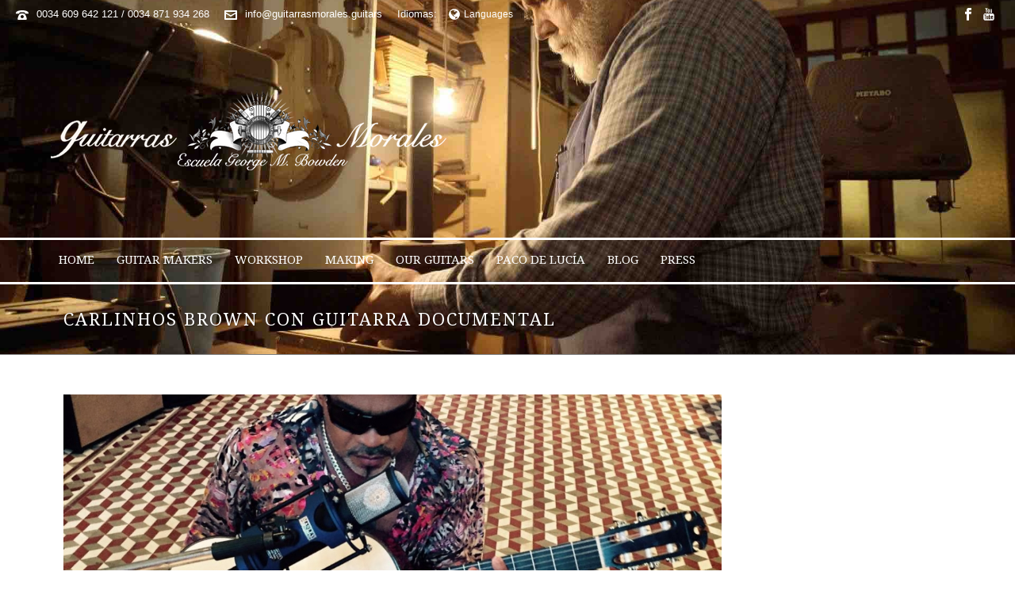

--- FILE ---
content_type: text/html; charset=UTF-8
request_url: http://www.guitarrasmorales.guitars/en/blog-en/carlinhos-brown-with-the-maestro-guitar/attachment/carlinhos-brown-2-2/
body_size: 26195
content:
<!DOCTYPE html>
<html lang="en-US" >
<head>
    <title>carlinhos brown con guitarra documental - Guitarras Morales</title>

<link rel="stylesheet" href="http://www.guitarrasmorales.guitars/wp-content/plugins/sitepress-multilingual-cms/res/css/language-selector.css?v=3.1.9.5" type="text/css" media="all" />
<script type="text/javascript">var ajaxurl = "http://www.guitarrasmorales.guitars/wp-admin/admin-ajax.php"</script><style id="critical-path-css" type='text/css'>body,html{width:100%;height:100%;margin:0;padding:0}.page-preloader{top:0;left:0;z-index:999;position:fixed;height:100%;width:100%;text-align:center}.preloader-logo,.preloader-preview-area{top:50%;max-height:calc(50% - 20px);opacity:1}.preloader-preview-area{-webkit-animation-delay:-.2s;animation-delay:-.2s;-webkit-transform:translateY(100%);-ms-transform:translateY(100%);transform:translateY(100%);margin-top:10px;width:100%;text-align:center;position:absolute}.preloader-logo{max-width:90%;-webkit-transform:translateY(-100%);-ms-transform:translateY(-100%);transform:translateY(-100%);margin:-10px auto 0;position:relative}.ball-pulse>div,.ball-scale>div,.line-scale>div{margin:2px;display:inline-block}.ball-pulse>div{width:15px;height:15px;border-radius:100%;-webkit-animation:ball-pulse .75s infinite cubic-bezier(.2,.68,.18,1.08);animation:ball-pulse .75s infinite cubic-bezier(.2,.68,.18,1.08)}.ball-pulse>div:nth-child(1){-webkit-animation-delay:-.36s;animation-delay:-.36s}.ball-pulse>div:nth-child(2){-webkit-animation-delay:-.24s;animation-delay:-.24s}.ball-pulse>div:nth-child(3){-webkit-animation-delay:-.12s;animation-delay:-.12s}@-webkit-keyframes ball-pulse{0%,80%{-webkit-transform:scale(1);transform:scale(1);opacity:1}45%{-webkit-transform:scale(.1);transform:scale(.1);opacity:.7}}@keyframes ball-pulse{0%,80%{-webkit-transform:scale(1);transform:scale(1);opacity:1}45%{-webkit-transform:scale(.1);transform:scale(.1);opacity:.7}}.ball-clip-rotate-pulse{position:relative;-webkit-transform:translateY(-15px);-ms-transform:translateY(-15px);transform:translateY(-15px);display:inline-block}.ball-clip-rotate-pulse>div{-webkit-animation-fill-mode:both;animation-fill-mode:both;position:absolute;top:0;left:0;border-radius:100%}.ball-clip-rotate-pulse>div:first-child{height:36px;width:36px;top:7px;left:-7px;-webkit-animation:ball-clip-rotate-pulse-scale 1s 0s cubic-bezier(.09,.57,.49,.9) infinite;animation:ball-clip-rotate-pulse-scale 1s 0s cubic-bezier(.09,.57,.49,.9) infinite}.ball-clip-rotate-pulse>div:last-child{position:absolute;width:50px;height:50px;left:-16px;top:-2px;background:0 0;border:2px solid;-webkit-animation:ball-clip-rotate-pulse-rotate 1s 0s cubic-bezier(.09,.57,.49,.9) infinite;animation:ball-clip-rotate-pulse-rotate 1s 0s cubic-bezier(.09,.57,.49,.9) infinite;-webkit-animation-duration:1s;animation-duration:1s}@-webkit-keyframes ball-clip-rotate-pulse-rotate{0%{-webkit-transform:rotate(0) scale(1);transform:rotate(0) scale(1)}50%{-webkit-transform:rotate(180deg) scale(.6);transform:rotate(180deg) scale(.6)}100%{-webkit-transform:rotate(360deg) scale(1);transform:rotate(360deg) scale(1)}}@keyframes ball-clip-rotate-pulse-rotate{0%{-webkit-transform:rotate(0) scale(1);transform:rotate(0) scale(1)}50%{-webkit-transform:rotate(180deg) scale(.6);transform:rotate(180deg) scale(.6)}100%{-webkit-transform:rotate(360deg) scale(1);transform:rotate(360deg) scale(1)}}@-webkit-keyframes ball-clip-rotate-pulse-scale{30%{-webkit-transform:scale(.3);transform:scale(.3)}100%{-webkit-transform:scale(1);transform:scale(1)}}@keyframes ball-clip-rotate-pulse-scale{30%{-webkit-transform:scale(.3);transform:scale(.3)}100%{-webkit-transform:scale(1);transform:scale(1)}}@-webkit-keyframes square-spin{25%{-webkit-transform:perspective(100px) rotateX(180deg) rotateY(0);transform:perspective(100px) rotateX(180deg) rotateY(0)}50%{-webkit-transform:perspective(100px) rotateX(180deg) rotateY(180deg);transform:perspective(100px) rotateX(180deg) rotateY(180deg)}75%{-webkit-transform:perspective(100px) rotateX(0) rotateY(180deg);transform:perspective(100px) rotateX(0) rotateY(180deg)}100%{-webkit-transform:perspective(100px) rotateX(0) rotateY(0);transform:perspective(100px) rotateX(0) rotateY(0)}}@keyframes square-spin{25%{-webkit-transform:perspective(100px) rotateX(180deg) rotateY(0);transform:perspective(100px) rotateX(180deg) rotateY(0)}50%{-webkit-transform:perspective(100px) rotateX(180deg) rotateY(180deg);transform:perspective(100px) rotateX(180deg) rotateY(180deg)}75%{-webkit-transform:perspective(100px) rotateX(0) rotateY(180deg);transform:perspective(100px) rotateX(0) rotateY(180deg)}100%{-webkit-transform:perspective(100px) rotateX(0) rotateY(0);transform:perspective(100px) rotateX(0) rotateY(0)}}.square-spin{display:inline-block}.square-spin>div{width:50px;height:50px;-webkit-animation:square-spin 3s 0s cubic-bezier(.09,.57,.49,.9) infinite;animation:square-spin 3s 0s cubic-bezier(.09,.57,.49,.9) infinite}.cube-transition{position:relative;-webkit-transform:translate(-25px,-25px);-ms-transform:translate(-25px,-25px);transform:translate(-25px,-25px);display:inline-block}.cube-transition>div{width:15px;height:15px;position:absolute;top:-5px;left:-5px;-webkit-animation:cube-transition 1.6s 0s infinite ease-in-out;animation:cube-transition 1.6s 0s infinite ease-in-out}.cube-transition>div:last-child{-webkit-animation-delay:-.8s;animation-delay:-.8s}@-webkit-keyframes cube-transition{25%{-webkit-transform:translateX(50px) scale(.5) rotate(-90deg);transform:translateX(50px) scale(.5) rotate(-90deg)}50%{-webkit-transform:translate(50px,50px) rotate(-180deg);transform:translate(50px,50px) rotate(-180deg)}75%{-webkit-transform:translateY(50px) scale(.5) rotate(-270deg);transform:translateY(50px) scale(.5) rotate(-270deg)}100%{-webkit-transform:rotate(-360deg);transform:rotate(-360deg)}}@keyframes cube-transition{25%{-webkit-transform:translateX(50px) scale(.5) rotate(-90deg);transform:translateX(50px) scale(.5) rotate(-90deg)}50%{-webkit-transform:translate(50px,50px) rotate(-180deg);transform:translate(50px,50px) rotate(-180deg)}75%{-webkit-transform:translateY(50px) scale(.5) rotate(-270deg);transform:translateY(50px) scale(.5) rotate(-270deg)}100%{-webkit-transform:rotate(-360deg);transform:rotate(-360deg)}}.ball-scale>div{border-radius:100%;height:60px;width:60px;-webkit-animation:ball-scale 1s 0s ease-in-out infinite;animation:ball-scale 1s 0s ease-in-out infinite}@-webkit-keyframes ball-scale{0%{-webkit-transform:scale(0);transform:scale(0)}100%{-webkit-transform:scale(1);transform:scale(1);opacity:0}}@keyframes ball-scale{0%{-webkit-transform:scale(0);transform:scale(0)}100%{-webkit-transform:scale(1);transform:scale(1);opacity:0}}.line-scale>div{-webkit-animation-fill-mode:both;animation-fill-mode:both;width:5px;height:50px;border-radius:2px}.line-scale>div:nth-child(1){-webkit-animation:line-scale 1s -.5s infinite cubic-bezier(.2,.68,.18,1.08);animation:line-scale 1s -.5s infinite cubic-bezier(.2,.68,.18,1.08)}.line-scale>div:nth-child(2){-webkit-animation:line-scale 1s -.4s infinite cubic-bezier(.2,.68,.18,1.08);animation:line-scale 1s -.4s infinite cubic-bezier(.2,.68,.18,1.08)}.line-scale>div:nth-child(3){-webkit-animation:line-scale 1s -.3s infinite cubic-bezier(.2,.68,.18,1.08);animation:line-scale 1s -.3s infinite cubic-bezier(.2,.68,.18,1.08)}.line-scale>div:nth-child(4){-webkit-animation:line-scale 1s -.2s infinite cubic-bezier(.2,.68,.18,1.08);animation:line-scale 1s -.2s infinite cubic-bezier(.2,.68,.18,1.08)}.line-scale>div:nth-child(5){-webkit-animation:line-scale 1s -.1s infinite cubic-bezier(.2,.68,.18,1.08);animation:line-scale 1s -.1s infinite cubic-bezier(.2,.68,.18,1.08)}@-webkit-keyframes line-scale{0%,100%{-webkit-transform:scaley(1);transform:scaley(1)}50%{-webkit-transform:scaley(.4);transform:scaley(.4)}}@keyframes line-scale{0%,100%{-webkit-transform:scaley(1);transform:scaley(1)}50%{-webkit-transform:scaley(.4);transform:scaley(.4)}}.ball-scale-multiple{position:relative;-webkit-transform:translateY(30px);-ms-transform:translateY(30px);transform:translateY(30px);display:inline-block}.ball-scale-multiple>div{border-radius:100%;position:absolute;left:-30px;top:0;opacity:0;margin:0;width:50px;height:50px;-webkit-animation:ball-scale-multiple 1s 0s linear infinite;animation:ball-scale-multiple 1s 0s linear infinite}.ball-scale-multiple>div:nth-child(2),.ball-scale-multiple>div:nth-child(3){-webkit-animation-delay:-.2s;animation-delay:-.2s}@-webkit-keyframes ball-scale-multiple{0%{-webkit-transform:scale(0);transform:scale(0);opacity:0}5%{opacity:1}100%{-webkit-transform:scale(1);transform:scale(1);opacity:0}}@keyframes ball-scale-multiple{0%{-webkit-transform:scale(0);transform:scale(0);opacity:0}5%{opacity:1}100%{-webkit-transform:scale(1);transform:scale(1);opacity:0}}.ball-pulse-sync{display:inline-block}.ball-pulse-sync>div{width:15px;height:15px;border-radius:100%;margin:2px;-webkit-animation-fill-mode:both;animation-fill-mode:both;display:inline-block}.ball-pulse-sync>div:nth-child(1){-webkit-animation:ball-pulse-sync .6s -.21s infinite ease-in-out;animation:ball-pulse-sync .6s -.21s infinite ease-in-out}.ball-pulse-sync>div:nth-child(2){-webkit-animation:ball-pulse-sync .6s -.14s infinite ease-in-out;animation:ball-pulse-sync .6s -.14s infinite ease-in-out}.ball-pulse-sync>div:nth-child(3){-webkit-animation:ball-pulse-sync .6s -70ms infinite ease-in-out;animation:ball-pulse-sync .6s -70ms infinite ease-in-out}@-webkit-keyframes ball-pulse-sync{33%{-webkit-transform:translateY(10px);transform:translateY(10px)}66%{-webkit-transform:translateY(-10px);transform:translateY(-10px)}100%{-webkit-transform:translateY(0);transform:translateY(0)}}@keyframes ball-pulse-sync{33%{-webkit-transform:translateY(10px);transform:translateY(10px)}66%{-webkit-transform:translateY(-10px);transform:translateY(-10px)}100%{-webkit-transform:translateY(0);transform:translateY(0)}}.transparent-circle{display:inline-block;border-top:.5em solid rgba(255,255,255,.2);border-right:.5em solid rgba(255,255,255,.2);border-bottom:.5em solid rgba(255,255,255,.2);border-left:.5em solid #fff;-webkit-transform:translateZ(0);transform:translateZ(0);-webkit-animation:transparent-circle 1.1s infinite linear;animation:transparent-circle 1.1s infinite linear;width:50px;height:50px;border-radius:50%}.transparent-circle:after{border-radius:50%;width:10em;height:10em}@-webkit-keyframes transparent-circle{0%{-webkit-transform:rotate(0);transform:rotate(0)}100%{-webkit-transform:rotate(360deg);transform:rotate(360deg)}}@keyframes transparent-circle{0%{-webkit-transform:rotate(0);transform:rotate(0)}100%{-webkit-transform:rotate(360deg);transform:rotate(360deg)}}.ball-spin-fade-loader{position:relative;top:-10px;left:-10px;display:inline-block}.ball-spin-fade-loader>div{width:15px;height:15px;border-radius:100%;margin:2px;position:absolute;-webkit-animation:ball-spin-fade-loader 1s infinite linear;animation:ball-spin-fade-loader 1s infinite linear}.ball-spin-fade-loader>div:nth-child(1){top:25px;left:0;animation-delay:-.84s;-webkit-animation-delay:-.84s}.ball-spin-fade-loader>div:nth-child(2){top:17.05px;left:17.05px;animation-delay:-.72s;-webkit-animation-delay:-.72s}.ball-spin-fade-loader>div:nth-child(3){top:0;left:25px;animation-delay:-.6s;-webkit-animation-delay:-.6s}.ball-spin-fade-loader>div:nth-child(4){top:-17.05px;left:17.05px;animation-delay:-.48s;-webkit-animation-delay:-.48s}.ball-spin-fade-loader>div:nth-child(5){top:-25px;left:0;animation-delay:-.36s;-webkit-animation-delay:-.36s}.ball-spin-fade-loader>div:nth-child(6){top:-17.05px;left:-17.05px;animation-delay:-.24s;-webkit-animation-delay:-.24s}.ball-spin-fade-loader>div:nth-child(7){top:0;left:-25px;animation-delay:-.12s;-webkit-animation-delay:-.12s}.ball-spin-fade-loader>div:nth-child(8){top:17.05px;left:-17.05px;animation-delay:0s;-webkit-animation-delay:0s}@-webkit-keyframes ball-spin-fade-loader{50%{opacity:.3;-webkit-transform:scale(.4);transform:scale(.4)}100%{opacity:1;-webkit-transform:scale(1);transform:scale(1)}}@keyframes ball-spin-fade-loader{50%{opacity:.3;-webkit-transform:scale(.4);transform:scale(.4)}100%{opacity:1;-webkit-transform:scale(1);transform:scale(1)}}</style>
<meta charset="UTF-8" />
<meta name="viewport" content="width=device-width, initial-scale=1.0, minimum-scale=1.0, maximum-scale=1.0, user-scalable=0" />
<meta http-equiv="X-UA-Compatible" content="IE=edge,chrome=1" />
<meta http-equiv="Content-Type" content="text/html; charset=utf-8"/>
<meta name="format-detection" content="telephone=no">

<!-- This site is optimized with the Yoast SEO plugin v3.4.2 - https://yoast.com/wordpress/plugins/seo/ -->
<link rel="canonical" href="http://www.guitarrasmorales.guitars/en/blog-en/carlinhos-brown-with-the-maestro-guitar/attachment/carlinhos-brown-2-2/" />
<!-- / Yoast SEO plugin. -->

<link rel="alternate" type="application/rss+xml" title="Guitarras Morales &raquo; Feed" href="http://www.guitarrasmorales.guitars/en/feed/" />
<link rel="alternate" type="application/rss+xml" title="Guitarras Morales &raquo; Comments Feed" href="http://www.guitarrasmorales.guitars/en/comments/feed/" />

<link rel="shortcut icon" href="http://www.guitarrasmorales.guitars/wp-content/uploads/2015/05/Favicon-guitarra.png"  />
<link rel="alternate" type="application/rss+xml" title="Guitarras Morales &raquo; carlinhos brown con guitarra documental Comments Feed" href="http://www.guitarrasmorales.guitars/en/blog-en/carlinhos-brown-with-the-maestro-guitar/attachment/carlinhos-brown-2-2/feed/" />
<script type="text/javascript">
window.abb = {};
php = {};
window.PHP = {};
PHP.ajax = "http://www.guitarrasmorales.guitars/wp-admin/admin-ajax.php";PHP.wp_p_id = "9244";var mk_header_parallax, mk_banner_parallax, mk_page_parallax, mk_footer_parallax, mk_body_parallax;
var mk_images_dir = "http://www.guitarrasmorales.guitars/wp-content/themes/jupiter/assets/images",
mk_theme_js_path = "http://www.guitarrasmorales.guitars/wp-content/themes/jupiter/assets/js",
mk_theme_dir = "http://www.guitarrasmorales.guitars/wp-content/themes/jupiter",
mk_captcha_placeholder = "Enter Captcha",
mk_captcha_invalid_txt = "Invalid. Try again.",
mk_captcha_correct_txt = "Captcha correct.",
mk_responsive_nav_width = 1000,
mk_vertical_header_back = "Back",
mk_vertical_header_anim = "1",
mk_check_rtl = true,
mk_grid_width = 1160,
mk_ajax_search_option = "disable",
mk_preloader_bg_color = "#ffffff",
mk_accent_color = "#b8c1be",
mk_go_to_top =  "false",
mk_smooth_scroll =  "true",
mk_preloader_bar_color = "#b8c1be",
mk_preloader_logo = "http://www.guitarrasmorales.guitars/wp-content/uploads/2015/05/logo_para_carga_blanco.png";
var mk_header_parallax = false,
mk_banner_parallax = false,
mk_page_parallax = false,
mk_footer_parallax = false,
mk_body_parallax = false,
mk_no_more_posts = "No More Posts";
</script>
		<script type="text/javascript">
			window._wpemojiSettings = {"baseUrl":"https:\/\/s.w.org\/images\/core\/emoji\/72x72\/","ext":".png","source":{"concatemoji":"http:\/\/www.guitarrasmorales.guitars\/wp-includes\/js\/wp-emoji-release.min.js?ver=4.5.33"}};
			!function(e,o,t){var a,n,r;function i(e){var t=o.createElement("script");t.src=e,t.type="text/javascript",o.getElementsByTagName("head")[0].appendChild(t)}for(r=Array("simple","flag","unicode8","diversity"),t.supports={everything:!0,everythingExceptFlag:!0},n=0;n<r.length;n++)t.supports[r[n]]=function(e){var t,a,n=o.createElement("canvas"),r=n.getContext&&n.getContext("2d"),i=String.fromCharCode;if(!r||!r.fillText)return!1;switch(r.textBaseline="top",r.font="600 32px Arial",e){case"flag":return r.fillText(i(55356,56806,55356,56826),0,0),3e3<n.toDataURL().length;case"diversity":return r.fillText(i(55356,57221),0,0),a=(t=r.getImageData(16,16,1,1).data)[0]+","+t[1]+","+t[2]+","+t[3],r.fillText(i(55356,57221,55356,57343),0,0),a!=(t=r.getImageData(16,16,1,1).data)[0]+","+t[1]+","+t[2]+","+t[3];case"simple":return r.fillText(i(55357,56835),0,0),0!==r.getImageData(16,16,1,1).data[0];case"unicode8":return r.fillText(i(55356,57135),0,0),0!==r.getImageData(16,16,1,1).data[0]}return!1}(r[n]),t.supports.everything=t.supports.everything&&t.supports[r[n]],"flag"!==r[n]&&(t.supports.everythingExceptFlag=t.supports.everythingExceptFlag&&t.supports[r[n]]);t.supports.everythingExceptFlag=t.supports.everythingExceptFlag&&!t.supports.flag,t.DOMReady=!1,t.readyCallback=function(){t.DOMReady=!0},t.supports.everything||(a=function(){t.readyCallback()},o.addEventListener?(o.addEventListener("DOMContentLoaded",a,!1),e.addEventListener("load",a,!1)):(e.attachEvent("onload",a),o.attachEvent("onreadystatechange",function(){"complete"===o.readyState&&t.readyCallback()})),(a=t.source||{}).concatemoji?i(a.concatemoji):a.wpemoji&&a.twemoji&&(i(a.twemoji),i(a.wpemoji)))}(window,document,window._wpemojiSettings);
		</script>
		<style type="text/css">
img.wp-smiley,
img.emoji {
	display: inline !important;
	border: none !important;
	box-shadow: none !important;
	height: 1em !important;
	width: 1em !important;
	margin: 0 .07em !important;
	vertical-align: -0.1em !important;
	background: none !important;
	padding: 0 !important;
}
</style>
<link rel='stylesheet' id='js-media-query-css'  href='http://www.guitarrasmorales.guitars/wp-content/themes/jupiter/assets/stylesheet/min/media.css?ver=5.1.8' type='text/css' media='all' />
<link rel='stylesheet' id='theme-styles-css'  href='http://www.guitarrasmorales.guitars/wp-content/themes/jupiter/assets/stylesheet/min/core-styles.css?ver=5.1.8' type='text/css' media='all' />
<link rel='stylesheet' id='google-font-api-special-2-css'  href='http://fonts.googleapis.com/css?family=Droid+Serif%3A100italic%2C200italic%2C300italic%2C400italic%2C500italic%2C600italic%2C700italic%2C800italic%2C900italic%2C100%2C200%2C300%2C400%2C500%2C600%2C700%2C800%2C900&#038;ver=4.5.33' type='text/css' media='all' />
<link rel='stylesheet' id='theme-dynamic-styles-css'  href='http://www.guitarrasmorales.guitars/wp-content/themes/jupiter/custom.css?ver=4.5.33' type='text/css' media='all' />
<style id='theme-dynamic-styles-inline-css' type='text/css'>
body { background-color:#fff; } .mk-header { background-color:rgba(0,0,0,0.19);background-image:url(http://www.guitarrasmorales.guitars/wp-content/uploads/luthier-guitarra-aro-guitarra.jpg);background-repeat:no-repeat;background-position:center center;background-attachment:scroll;background-size:cover;-webkit-background-size:cover;-moz-background-size:cover; } .mk-header-bg { background-repeat:no-repeat;background-position:center center;background-attachment:scroll;background-size:cover;-webkit-background-size:cover;-moz-background-size:cover; } .mk-classic-nav-bg { background-repeat:no-repeat;background-position:center center;background-attachment:scroll;background-size:cover;-webkit-background-size:cover;-moz-background-size:cover; } #theme-page { background-color:#fff; } #mk-footer { background-color:#000000;background-image:url(http://www.guitarrasmorales.guitars/wp-content/uploads/2015/05/Fondo-BUENO.jpe);background-repeat:repeat;background-position:left top;background-attachment:scroll; } #mk-boxed-layout { -webkit-box-shadow:0 0 0px rgba(0, 0, 0, 0); -moz-box-shadow:0 0 0px rgba(0, 0, 0, 0); box-shadow:0 0 0px rgba(0, 0, 0, 0); } .mk-news-tab .mk-tabs-tabs .is-active a, .mk-fancy-title.pattern-style span, .mk-fancy-title.pattern-style.color-gradient span:after, .page-bg-color { background-color:#fff; } .page-title { font-size:22px; color:#ffffff; text-transform:uppercase; font-weight:inherit; letter-spacing:2px; } .page-subtitle { font-size:14px; line-height:100%; color:#ffffff; font-size:14px; text-transform:none; } .mk-header { border-bottom:1px solid #7a7a7a; } .mk-header.sticky-style-fixed.a-sticky .mk-header-holder{ border-bottom:1px solid #eeeeee; } .header-style-1 .mk-header-padding-wrapper, .header-style-2 .mk-header-padding-wrapper, .header-style-3 .mk-header-padding-wrapper { padding-top:351px; } @font-face { font-family:'star'; src:url('http://www.guitarrasmorales.guitars/wp-content/themes/jupiter/assets/stylesheet/fonts/star/font.eot'); src:url('http://www.guitarrasmorales.guitars/wp-content/themes/jupiter/assets/stylesheet/fonts/star/font.eot?#iefix') format('embedded-opentype'), url('http://www.guitarrasmorales.guitars/wp-content/themes/jupiter/assets/stylesheet/fonts/star/font.woff') format('woff'), url('http://www.guitarrasmorales.guitars/wp-content/themes/jupiter/assets/stylesheet/fonts/star/font.ttf') format('truetype'), url('http://www.guitarrasmorales.guitars/wp-content/themes/jupiter/assets/stylesheet/fonts/star/font.svg#star') format('svg'); font-weight:normal; font-style:normal; } @font-face { font-family:'WooCommerce'; src:url('http://www.guitarrasmorales.guitars/wp-content/themes/jupiter/assets/stylesheet/fonts/woocommerce/font.eot'); src:url('http://www.guitarrasmorales.guitars/wp-content/themes/jupiter/assets/stylesheet/fonts/woocommerce/font.eot?#iefix') format('embedded-opentype'), url('http://www.guitarrasmorales.guitars/wp-content/themes/jupiter/assets/stylesheet/fonts/woocommerce/font.woff') format('woff'), url('http://www.guitarrasmorales.guitars/wp-content/themes/jupiter/assets/stylesheet/fonts/woocommerce/font.ttf') format('truetype'), url('http://www.guitarrasmorales.guitars/wp-content/themes/jupiter/assets/stylesheet/fonts/woocommerce/font.svg#WooCommerce') format('svg'); font-weight:normal; font-style:normal; }
</style>
<link rel='stylesheet' id='global-assets-css-css'  href='http://www.guitarrasmorales.guitars/wp-content/uploads/mk_assets/components-production.min.css?ver=1739825092' type='text/css' media='all' />
<link rel='stylesheet' id='theme-options-css'  href='http://www.guitarrasmorales.guitars/wp-content/uploads/mk_assets/theme-options-production.css?ver=1739825092' type='text/css' media='all' />
<link rel='stylesheet' id='mk-style-css'  href='http://www.guitarrasmorales.guitars/wp-content/themes/jupiter/style.css?ver=4.5.33' type='text/css' media='all' />
<script type='text/javascript' src='http://www.guitarrasmorales.guitars/wp-includes/js/jquery/jquery.js?ver=1.12.4'></script>
<script type='text/javascript' src='http://www.guitarrasmorales.guitars/wp-includes/js/jquery/jquery-migrate.min.js?ver=1.4.1'></script>
<link rel='https://api.w.org/' href='http://www.guitarrasmorales.guitars/wp-json/' />
<link rel="EditURI" type="application/rsd+xml" title="RSD" href="http://www.guitarrasmorales.guitars/xmlrpc.php?rsd" />
<link rel="wlwmanifest" type="application/wlwmanifest+xml" href="http://www.guitarrasmorales.guitars/wp-includes/wlwmanifest.xml" /> 
<meta name="generator" content="WordPress 4.5.33" />
<link rel='shortlink' href='http://www.guitarrasmorales.guitars/?p=9244' />
<link rel="alternate" type="application/json+oembed" href="http://www.guitarrasmorales.guitars/wp-json/oembed/1.0/embed?url=http%3A%2F%2Fwww.guitarrasmorales.guitars%2Fen%2Fblog-en%2Fcarlinhos-brown-with-the-maestro-guitar%2Fattachment%2Fcarlinhos-brown-2-2%2F" />
<link rel="alternate" type="text/xml+oembed" href="http://www.guitarrasmorales.guitars/wp-json/oembed/1.0/embed?url=http%3A%2F%2Fwww.guitarrasmorales.guitars%2Fen%2Fblog-en%2Fcarlinhos-brown-with-the-maestro-guitar%2Fattachment%2Fcarlinhos-brown-2-2%2F&#038;format=xml" />
<meta name="generator" content="WPML ver:3.1.9.5 stt:1,2;0" />
<link rel="alternate" hreflang="es-ES" href="http://www.guitarrasmorales.guitars/blog/carlinhos-brown-con-la-guitarra-maestro/attachment/carlinhos-brown-2/" />
<link rel="alternate" hreflang="en-US" href="http://www.guitarrasmorales.guitars/en/blog-en/carlinhos-brown-with-the-maestro-guitar/attachment/carlinhos-brown-2-2/" />

<style type="text/css">#lang_sel_list a.lang_sel_sel, #lang_sel_list a.lang_sel_sel:visited{color:#222222;}#lang_sel_list a:hover, #lang_sel_list a.lang_sel_sel:hover{color:#000000;}#lang_sel_list a.lang_sel_sel, #lang_sel_list a.lang_sel_sel:visited{background-color:#eeeeee;}#lang_sel_list a.lang_sel_sel:hover{background-color:#eeeeee;}#lang_sel_list ul a.lang_sel_other, #lang_sel_list ul a.lang_sel_other:visited{color:#222222;}#lang_sel_list ul a.lang_sel_other:hover{color:#000000;}#lang_sel_list ul a.lang_sel_other, #lang_sel li ul a:link, #lang_sel_list ul a.lang_sel_other:visited{background-color:#e5e5e5;}#lang_sel_list ul a.lang_sel_other:hover{background-color:#eeeeee;}#lang_sel_list a, #lang_sel_list a:visited{border-color:#cdcdcd;} #lang_sel_list  ul{border-top:1px solid #cdcdcd;}</style>
<meta property="og:site_name" content="Guitarras Morales"/>
<meta property="og:image" content="http://www.guitarrasmorales.guitars/wp-content/uploads/carlinhos-brown-2.jpg"/>
<meta property="og:url" content="http://www.guitarrasmorales.guitars/en/blog-en/carlinhos-brown-with-the-maestro-guitar/attachment/carlinhos-brown-2-2/"/>
<meta property="og:title" content="carlinhos brown con guitarra documental"/>
<meta property="og:description" content="carlinhos brown con guitarra española"/>
<meta property="og:type" content="article"/>
<meta name="generator" content="Powered by Visual Composer - drag and drop page builder for WordPress."/>
<!--[if lte IE 9]><link rel="stylesheet" type="text/css" href="http://www.guitarrasmorales.guitars/wp-content/plugins/js_composer_theme/assets/css/vc_lte_ie9.min.css" media="screen"><![endif]--><!--[if IE  8]><link rel="stylesheet" type="text/css" href="http://www.guitarrasmorales.guitars/wp-content/plugins/js_composer_theme/assets/css/vc-ie8.min.css" media="screen"><![endif]--><meta name="generator" content="jupiter 5.1.8" />
<noscript><style type="text/css"> .wpb_animate_when_almost_visible { opacity: 1; }</style></noscript></head>

<body class="attachment single single-attachment postid-9244 attachmentid-9244 attachment-jpeg loading wpb-js-composer js-comp-ver-4.12.1 vc_responsive" itemscope="itemscope" itemtype="https://schema.org/WebPage"  data-adminbar="">

	
	<!-- Target for scroll anchors to achieve native browser bahaviour + possible enhancements like smooth scrolling -->
	<div id="top-of-page"></div>

		<div id="mk-boxed-layout">

			<div id="mk-theme-container" >

				 
    <header data-height='265'
                data-sticky-height='55'
                data-responsive-height='90'
                data-transparent-skin=''
                data-header-style='2'
                data-sticky-style='false'
                data-sticky-offset='header' id="mk-header-1" class="mk-header header-style-2 header-align-left  toolbar-true menu-hover-5 sticky-style-false mk-background-stretch full-header mobile-align-right " role="banner" itemscope="itemscope" itemtype="https://schema.org/WPHeader" >
                    <div class="mk-header-holder">
                
<div class="mk-header-toolbar">

    
        <div class="mk-toolbar-holder">
        
	<span class="header-toolbar-contact">
		<svg  class="mk-svg-icon" data-name="mk-moon-phone-3" data-cacheid="icon-696fb4addc1b0" xmlns="http://www.w3.org/2000/svg" viewBox="0 0 512 512"><path d="M457.153 103.648c53.267 30.284 54.847 62.709 54.849 85.349v3.397c0 5.182-4.469 9.418-9.928 9.418h-120.146c-5.459 0-9.928-4.236-9.928-9.418v-11.453c0-28.605-27.355-33.175-42.449-35.605-15.096-2.426-52.617-4.777-73.48-4.777h-.14300000000000002c-20.862 0-58.387 2.35-73.48 4.777-15.093 2.427-42.449 6.998-42.449 35.605v11.453c0 5.182-4.469 9.418-9.926 9.418h-120.146c-5.457 0-9.926-4.236-9.926-9.418v-3.397c0-22.64 1.58-55.065 54.847-85.349 63.35-36.01 153.929-39.648 201.08-39.648l.077.078.066-.078c47.152 0 137.732 3.634 201.082 39.648zm-201.152 88.352c-28.374 0-87.443 2.126-117.456 38.519-30.022 36.383-105.09 217.481-38.147 217.481h311.201c66.945 0-8.125-181.098-38.137-217.481-30.018-36.393-89.1-38.519-117.461-38.519zm-.001 192c-35.346 0-64-28.653-64-64s28.654-64 64-64c35.347 0 64 28.653 64 64s-28.653 64-64 64z"/></svg>		<a href="tel:0034609642121/0034871934268">0034 609 642 121 / 0034 871 934 268</a>
	</span>


    <span class="header-toolbar-contact">
    	<svg  class="mk-svg-icon" data-name="mk-moon-envelop" data-cacheid="icon-696fb4addc63f" xmlns="http://www.w3.org/2000/svg" viewBox="0 0 512 512"><path d="M480 64h-448c-17.6 0-32 14.4-32 32v320c0 17.6 14.4 32 32 32h448c17.6 0 32-14.4 32-32v-320c0-17.6-14.4-32-32-32zm-32 64v23l-192 113.143-192-113.143v-23h384zm-384 256v-177.286l192 113.143 192-113.143v177.286h-384z"/></svg>    	<a href="mailto:in&#102;&#111;&#64;&#103;&#117;&#105;t&#97;rra&#115;&#109;&#111;&#114;a&#108;&#101;s.&#103;ui&#116;&#97;&#114;s">&#105;&#110;f&#111;&#64;guitar&#114;a&#115;mor&#97;l&#101;&#115;&#46;&#103;uitar&#115;</a>
    </span>

<span class="mk-header-tagline">Idiomas:</span><div class="mk-language-nav"><a href="#"><svg  class="mk-svg-icon" data-name="mk-icon-globe" data-cacheid="icon-696fb4addddf7" xmlns="http://www.w3.org/2000/svg" viewBox="0 0 1536 1792"><path d="M768 128q209 0 385.5 103t279.5 279.5 103 385.5-103 385.5-279.5 279.5-385.5 103-385.5-103-279.5-279.5-103-385.5 103-385.5 279.5-279.5 385.5-103zm274 521q-2 1-9.5 9.5t-13.5 9.5q2 0 4.5-5t5-11 3.5-7q6-7 22-15 14-6 52-12 34-8 51 11-2-2 9.5-13t14.5-12q3-2 15-4.5t15-7.5l2-22q-12 1-17.5-7t-6.5-21q0 2-6 8 0-7-4.5-8t-11.5 1-9 1q-10-3-15-7.5t-8-16.5-4-15q-2-5-9.5-10.5t-9.5-10.5q-1-2-2.5-5.5t-3-6.5-4-5.5-5.5-2.5-7 5-7.5 10-4.5 5q-3-2-6-1.5t-4.5 1-4.5 3-5 3.5q-3 2-8.5 3t-8.5 2q15-5-1-11-10-4-16-3 9-4 7.5-12t-8.5-14h5q-1-4-8.5-8.5t-17.5-8.5-13-6q-8-5-34-9.5t-33-.5q-5 6-4.5 10.5t4 14 3.5 12.5q1 6-5.5 13t-6.5 12q0 7 14 15.5t10 21.5q-3 8-16 16t-16 12q-5 8-1.5 18.5t10.5 16.5q2 2 1.5 4t-3.5 4.5-5.5 4-6.5 3.5l-3 2q-11 5-20.5-6t-13.5-26q-7-25-16-30-23-8-29 1-5-13-41-26-25-9-58-4 6-1 0-15-7-15-19-12 3-6 4-17.5t1-13.5q3-13 12-23 1-1 7-8.5t9.5-13.5.5-6q35 4 50-11 5-5 11.5-17t10.5-17q9-6 14-5.5t14.5 5.5 14.5 5q14 1 15.5-11t-7.5-20q12 1 3-17-5-7-8-9-12-4-27 5-8 4 2 8-1-1-9.5 10.5t-16.5 17.5-16-5q-1-1-5.5-13.5t-9.5-13.5q-8 0-16 15 3-8-11-15t-24-8q19-12-8-27-7-4-20.5-5t-19.5 4q-5 7-5.5 11.5t5 8 10.5 5.5 11.5 4 8.5 3q14 10 8 14-2 1-8.5 3.5t-11.5 4.5-6 4q-3 4 0 14t-2 14q-5-5-9-17.5t-7-16.5q7 9-25 6l-10-1q-4 0-16 2t-20.5 1-13.5-8q-4-8 0-20 1-4 4-2-4-3-11-9.5t-10-8.5q-46 15-94 41 6 1 12-1 5-2 13-6.5t10-5.5q34-14 42-7l5-5q14 16 20 25-7-4-30-1-20 6-22 12 7 12 5 18-4-3-11.5-10t-14.5-11-15-5q-16 0-22 1-146 80-235 222 7 7 12 8 4 1 5 9t2.5 11 11.5-3q9 8 3 19 1-1 44 27 19 17 21 21 3 11-10 18-1-2-9-9t-9-4q-3 5 .5 18.5t10.5 12.5q-7 0-9.5 16t-2.5 35.5-1 23.5l2 1q-3 12 5.5 34.5t21.5 19.5q-13 3 20 43 6 8 8 9 3 2 12 7.5t15 10 10 10.5q4 5 10 22.5t14 23.5q-2 6 9.5 20t10.5 23q-1 0-2.5 1t-2.5 1q3 7 15.5 14t15.5 13q1 3 2 10t3 11 8 2q2-20-24-62-15-25-17-29-3-5-5.5-15.5t-4.5-14.5q2 0 6 1.5t8.5 3.5 7.5 4 2 3q-3 7 2 17.5t12 18.5 17 19 12 13q6 6 14 19.5t0 13.5q9 0 20 10t17 20q5 8 8 26t5 24q2 7 8.5 13.5t12.5 9.5l16 8 13 7q5 2 18.5 10.5t21.5 11.5q10 4 16 4t14.5-2.5 13.5-3.5q15-2 29 15t21 21q36 19 55 11-2 1 .5 7.5t8 15.5 9 14.5 5.5 8.5q5 6 18 15t18 15q6-4 7-9-3 8 7 20t18 10q14-3 14-32-31 15-49-18 0-1-2.5-5.5t-4-8.5-2.5-8.5 0-7.5 5-3q9 0 10-3.5t-2-12.5-4-13q-1-8-11-20t-12-15q-5 9-16 8t-16-9q0 1-1.5 5.5t-1.5 6.5q-13 0-15-1 1-3 2.5-17.5t3.5-22.5q1-4 5.5-12t7.5-14.5 4-12.5-4.5-9.5-17.5-2.5q-19 1-26 20-1 3-3 10.5t-5 11.5-9 7q-7 3-24 2t-24-5q-13-8-22.5-29t-9.5-37q0-10 2.5-26.5t3-25-5.5-24.5q3-2 9-9.5t10-10.5q2-1 4.5-1.5t4.5 0 4-1.5 3-6q-1-1-4-3-3-3-4-3 7 3 28.5-1.5t27.5 1.5q15 11 22-2 0-1-2.5-9.5t-.5-13.5q5 27 29 9 3 3 15.5 5t17.5 5q3 2 7 5.5t5.5 4.5 5-.5 8.5-6.5q10 14 12 24 11 40 19 44 7 3 11 2t4.5-9.5 0-14-1.5-12.5l-1-8v-18l-1-8q-15-3-18.5-12t1.5-18.5 15-18.5q1-1 8-3.5t15.5-6.5 12.5-8q21-19 15-35 7 0 11-9-1 0-5-3t-7.5-5-4.5-2q9-5 2-16 5-3 7.5-11t7.5-10q9 12 21 2 7-8 1-16 5-7 20.5-10.5t18.5-9.5q7 2 8-2t1-12 3-12q4-5 15-9t13-5l17-11q3-4 0-4 18 2 31-11 10-11-6-20 3-6-3-9.5t-15-5.5q3-1 11.5-.5t10.5-1.5q15-10-7-16-17-5-43 12zm-163 877q206-36 351-189-3-3-12.5-4.5t-12.5-3.5q-18-7-24-8 1-7-2.5-13t-8-9-12.5-8-11-7q-2-2-7-6t-7-5.5-7.5-4.5-8.5-2-10 1l-3 1q-3 1-5.5 2.5t-5.5 3-4 3 0 2.5q-21-17-36-22-5-1-11-5.5t-10.5-7-10-1.5-11.5 7q-5 5-6 15t-2 13q-7-5 0-17.5t2-18.5q-3-6-10.5-4.5t-12 4.5-11.5 8.5-9 6.5-8.5 5.5-8.5 7.5q-3 4-6 12t-5 11q-2-4-11.5-6.5t-9.5-5.5q2 10 4 35t5 38q7 31-12 48-27 25-29 40-4 22 12 26 0 7-8 20.5t-7 21.5q0 6 2 16z"/></svg>Languages</a><div class="mk-language-nav-sub-wrapper"><div class="mk-language-nav-sub"><ul class='mk-language-navigation'><li class='language_en'><a href='http://www.guitarrasmorales.guitars/en/blog-en/carlinhos-brown-with-the-maestro-guitar/attachment/carlinhos-brown-2-2/'><span class='mk-lang-flag'><img title='English' src='http://www.guitarrasmorales.guitars/wp-content/plugins/sitepress-multilingual-cms/res/flags/en.png' /></span><span class='mk-lang-name'>English</span></a></li><li class='language_es'><a href='http://www.guitarrasmorales.guitars/blog/carlinhos-brown-con-la-guitarra-maestro/attachment/carlinhos-brown-2/'><span class='mk-lang-flag'><img title='Español' src='http://www.guitarrasmorales.guitars/wp-content/plugins/sitepress-multilingual-cms/res/flags/es.png' /></span><span class='mk-lang-name'>Español</span></a></li></ul></div></div></div><div class="mk-header-social toolbar-section"><ul><li><a class="mk-simple-rounded facebook-hover " target="_blank" href="https://www.facebook.com/guitarrasmorales"><svg  class="mk-svg-icon" data-name="mk-jupiter-icon-simple-facebook" data-cacheid="icon-696fb4adde709" xmlns="http://www.w3.org/2000/svg" viewBox="0 0 512 512"><path d="M192.191 92.743v60.485h-63.638v96.181h63.637v256.135h97.069v-256.135h84.168s6.674-51.322 9.885-96.508h-93.666v-42.921c0-8.807 11.565-20.661 23.01-20.661h71.791v-95.719h-83.57c-111.317 0-108.686 86.262-108.686 99.142z"/></svg></i></a></li><li><a class="mk-simple-rounded youtube-hover " target="_blank" href="https://www.youtube.com/channel/UCCUAtrVlqr7-rbN40YS90sg"><svg  class="mk-svg-icon" data-name="mk-jupiter-icon-simple-youtube" data-cacheid="icon-696fb4addeb2a" xmlns="http://www.w3.org/2000/svg" viewBox="0 0 512 512"><path d="M146.112 194.063h31.18l.036-107.855 36.879-92.4h-34.136l-19.588 68.63-19.881-68.82h-33.762l39.219 92.627zm257.78 157.717c0-7.255-5.968-13.18-13.282-13.18h-1.769c-7.285 0-13.253 5.925-13.253 13.18l-.118 16.326h28.103l.32-16.326zm-192.18-214.16c0 12.324.594 21.577 1.851 27.736 1.236 6.151 3.284 11.439 6.202 15.755 2.897 4.323 6.948 7.599 12.2 9.75 5.237 2.187 11.578 3.218 19.119 3.218 6.744 0 12.727-1.236 17.95-3.76 5.164-2.508 9.42-6.443 12.726-11.695 3.335-5.325 5.514-10.986 6.51-17.094 1.009-6.093 1.536-15.688 1.536-28.738v-35.562c0-10.306-.557-17.956-1.654-23.025-1.082-5.002-3.115-9.889-6.113-14.643-2.956-4.74-7.198-8.587-12.698-11.534-5.471-2.948-12.04-4.448-19.682-4.448-9.099 0-16.574 2.312-22.418 6.92-5.865 4.587-9.918 10.679-12.156 18.25-2.231 7.599-3.373 18.138-3.373 31.64v37.23zm25.9-56.232c0-7.951 5.932-14.453 13.151-14.453 7.227 0 13.107 6.502 13.107 14.453v74.861c0 7.965-5.88 14.475-13.107 14.475-7.219 0-13.151-6.51-13.151-14.475v-74.861zm60.562 251.726c-7.139 0-12.976 4.798-12.976 10.664v79.374c0 5.866 5.836 10.635 12.976 10.635 7.137 0 12.99-4.769 12.99-10.635v-79.374c0-5.866-5.851-10.664-12.99-10.664zm13.75-153.306c1.536 3.73 3.921 6.743 7.139 9.018 3.188 2.238 7.269 3.372 12.142 3.372 4.286 0 8.06-1.156 11.366-3.54 3.291-2.377 6.072-5.917 8.323-10.649l-.557 11.644h33.06v-140.623h-26.039v109.443c0 5.931-4.871 10.773-10.839 10.773-5.94 0-10.825-4.842-10.825-10.773v-109.443h-27.193v94.844c0 12.083.219 20.135.584 24.224.381 4.053 1.317 7.951 2.838 11.711zm87.595 43.066h-287.031c-38.406 0-69.814 29.652-69.814 65.857v150.994c0 36.221 31.407 65.858 69.814 65.858h287.031c38.385 0 69.808-29.637 69.808-65.858v-150.994c0-36.205-31.422-65.857-69.808-65.857zm-297.577 233.236v-159.494l-29.609-.087v-23.172l94.857.161v23.551h-35.591l.023 159.041h-29.68zm136.35-.029l-23.829-.031.066-17.553c-6.407 13.751-31.977 24.824-45.333 15.185-7.154-5.135-6.898-14.13-7.63-21.856-.387-4.373-.065-13.999-.101-26.902l-.088-84.17h29.512l.117 85.531c0 11.659-.629 18.461.081 20.714 4.243 12.858 15.09 5.881 17.496-.717.775-2.164.029-8.308.029-20.596v-84.932h29.681v135.327zm44.215-12.801l-2.223 11.294-24.372.365.147-181.406 29.636-.06-.103 52.575c27.356-21.81 47.512-5.661 47.542 21.269l.06 70.714c.043 34.244-19.544 53.817-50.688 25.248zm68.578-34.537v-42.129c0-12.656 1.242-22.617 3.774-29.901 2.5-7.285 6.817-12.713 12.447-16.764 17.978-12.96 53.526-8.938 57.169 16.399 1.156 8.017 1.536 22.015 1.536 36.031v19.163h-50.952v32.635c0 6.656 5.486 12.053 12.173 12.053h4.358c6.657 0 12.144-5.397 12.144-12.053v-12.404c.014-1.098.043-2.106.058-2.999l22.25-.117c10.151 60.269-74.956 70.173-74.956.088z"/></svg></i></a></li></ul><div class="clearboth"></div></div>
        </div>   

        
</div>
                <div class="mk-header-inner">
                    
                    <div class="mk-header-bg mk-background-stretch"></div>
                    
                                            <div class="mk-toolbar-resposnive-icon"><svg  class="mk-svg-icon" data-name="mk-icon-chevron-down" data-cacheid="icon-696fb4addf3fb" xmlns="http://www.w3.org/2000/svg" viewBox="0 0 1792 1792"><path d="M1683 808l-742 741q-19 19-45 19t-45-19l-742-741q-19-19-19-45.5t19-45.5l166-165q19-19 45-19t45 19l531 531 531-531q19-19 45-19t45 19l166 165q19 19 19 45.5t-19 45.5z"/></svg></div>
                    
                                            <div class="add-header-height">
                            
<div class="mk-nav-responsive-link">
    <div class="mk-css-icon-menu">
        <div class="mk-css-icon-menu-line-1"></div>
        <div class="mk-css-icon-menu-line-2"></div>
        <div class="mk-css-icon-menu-line-3"></div>
    </div>
</div>        <div class=" header-logo fit-logo-img add-header-height  ">

	    <a href="http://www.guitarrasmorales.guitars/en/" title="Guitarras Morales">
	    
			             <img class="mk-desktop-logo dark-logo" title="Guitarras Antonio Morales" alt="Guitarras Antonio Morales" src="http://www.guitarrasmorales.guitars/wp-content/uploads/logo_blanco_nuevo_reducido.png" />
			    
			    			             <img class="mk-desktop-logo light-logo" title="Guitarras Antonio Morales" alt="Guitarras Antonio Morales" src="http://www.guitarrasmorales.guitars/wp-content/uploads/logo_blanco_nuevo_reducido.png" />
			    			    
			    			    
			    	    </a>
    </div>
                        </div>

                    
                    <div class="clearboth"></div>

                    <div class="mk-header-nav-container menu-hover-style-5" role="navigation" itemscope="itemscope" itemtype="https://schema.org/SiteNavigationElement" >
                        <div class="mk-classic-nav-bg"></div>
                        <div class="mk-classic-menu-wrapper">
                            <nav class="mk-main-navigation js-main-nav"><ul id="menu-main-menu-english" class="main-navigation-ul"><li id="menu-item-6281" class="menu-item menu-item-type-post_type menu-item-object-page no-mega-menu"><a class="menu-item-link js-smooth-scroll"  href="http://www.guitarrasmorales.guitars/en/">Home</a></li>
<li id="menu-item-6282" class="menu-item menu-item-type-post_type menu-item-object-page menu-item-has-children no-mega-menu"><a class="menu-item-link js-smooth-scroll"  href="http://www.guitarrasmorales.guitars/en/guitar-makers/">Guitar makers</a>
<ul style="" class="sub-menu ">
	<li id="menu-item-6283" class="menu-item menu-item-type-post_type menu-item-object-page"><a class="menu-item-link js-smooth-scroll"  href="http://www.guitarrasmorales.guitars/en/guitar-makers/antonio-morales/">Antonio Morales</a></li>
	<li id="menu-item-6284" class="menu-item menu-item-type-post_type menu-item-object-page"><a class="menu-item-link js-smooth-scroll"  href="http://www.guitarrasmorales.guitars/en/guitar-makers/george-bowden/">George Bowden</a></li>
</ul>
</li>
<li id="menu-item-8014" class="menu-item menu-item-type-custom menu-item-object-custom menu-item-has-children no-mega-menu"><a class="menu-item-link js-smooth-scroll"  href="#">Workshop</a>
<ul style="" class="sub-menu ">
	<li id="menu-item-6287" class="menu-item menu-item-type-post_type menu-item-object-page"><a class="menu-item-link js-smooth-scroll"  href="http://www.guitarrasmorales.guitars/en/workshop/workshop-contact/">Workshop and Contact</a></li>
	<li id="menu-item-6288" class="menu-item menu-item-type-post_type menu-item-object-page"><a class="menu-item-link js-smooth-scroll"  href="http://www.guitarrasmorales.guitars/en/workshop/history-of-the-workshop/">History of the Workshop</a></li>
	<li id="menu-item-8249" class="menu-item menu-item-type-post_type menu-item-object-page"><a class="menu-item-link js-smooth-scroll"  href="http://www.guitarrasmorales.guitars/en/workshop/construction-of-our-guitars/">Construction of our guitars</a></li>
</ul>
</li>
<li id="menu-item-6289" class="menu-item menu-item-type-post_type menu-item-object-page menu-item-has-children no-mega-menu"><a class="menu-item-link js-smooth-scroll"  href="http://www.guitarrasmorales.guitars/en/making/">Making</a>
<ul style="" class="sub-menu ">
	<li id="menu-item-8251" class="menu-item menu-item-type-post_type menu-item-object-page"><a class="menu-item-link js-smooth-scroll"  href="http://www.guitarrasmorales.guitars/en/workshop/construction-of-our-guitars/">Construction of our guitars</a></li>
	<li id="menu-item-6357" class="menu-item menu-item-type-post_type menu-item-object-page"><a class="menu-item-link js-smooth-scroll"  href="http://www.guitarrasmorales.guitars/en/making/soundboard/">Soundboard</a></li>
	<li id="menu-item-6664" class="menu-item menu-item-type-post_type menu-item-object-page"><a class="menu-item-link js-smooth-scroll"  href="http://www.guitarrasmorales.guitars/en/making/binding-decoration/">Binding decoration</a></li>
	<li id="menu-item-6665" class="menu-item menu-item-type-post_type menu-item-object-page"><a class="menu-item-link js-smooth-scroll"  href="http://www.guitarrasmorales.guitars/en/making/neck-fingerboard/">Neck and fingerboard</a></li>
	<li id="menu-item-6666" class="menu-item menu-item-type-post_type menu-item-object-page"><a class="menu-item-link js-smooth-scroll"  href="http://www.guitarrasmorales.guitars/en/making/more-pictures/">More pictures</a></li>
	<li id="menu-item-6667" class="menu-item menu-item-type-post_type menu-item-object-page"><a class="menu-item-link js-smooth-scroll"  href="http://www.guitarrasmorales.guitars/en/making/complete-process/">Complete process</a></li>
</ul>
</li>
<li id="menu-item-8015" class="menu-item menu-item-type-custom menu-item-object-custom menu-item-has-children no-mega-menu"><a class="menu-item-link js-smooth-scroll"  href="#">Our guitars</a>
<ul style="" class="sub-menu ">
	<li id="menu-item-8016" class="menu-item menu-item-type-post_type menu-item-object-page"><a class="menu-item-link js-smooth-scroll"  href="http://www.guitarrasmorales.guitars/en/our-guitars/classical-guitars/">Classical guitars</a></li>
	<li id="menu-item-8017" class="menu-item menu-item-type-post_type menu-item-object-page"><a class="menu-item-link js-smooth-scroll"  href="http://www.guitarrasmorales.guitars/en/our-guitars/flamenco-guitars/">Flamenco guitars</a></li>
	<li id="menu-item-8250" class="menu-item menu-item-type-post_type menu-item-object-page"><a class="menu-item-link js-smooth-scroll"  href="http://www.guitarrasmorales.guitars/en/our-guitars/maestro-guitar-paco-de-lucia/">&#8220;Maestro&#8221; Guitar Paco de Lucía</a></li>
	<li id="menu-item-6293" class="menu-item menu-item-type-post_type menu-item-object-page"><a class="menu-item-link js-smooth-scroll"  href="http://www.guitarrasmorales.guitars/en/our-guitars/gallery/">Gallery / Models</a></li>
	<li id="menu-item-6294" class="menu-item menu-item-type-post_type menu-item-object-page"><a class="menu-item-link js-smooth-scroll"  href="http://www.guitarrasmorales.guitars/en/our-guitars/listen/">Videos</a></li>
	<li id="menu-item-8018" class="menu-item menu-item-type-post_type menu-item-object-page"><a class="menu-item-link js-smooth-scroll"  href="http://www.guitarrasmorales.guitars/en/our-guitars/amplified-spanish-guitars/">Amplified spanish guitars</a></li>
</ul>
</li>
<li id="menu-item-8252" class="menu-item menu-item-type-post_type menu-item-object-page no-mega-menu"><a class="menu-item-link js-smooth-scroll"  href="http://www.guitarrasmorales.guitars/en/paco-de-lucia/">Paco de Lucía</a></li>
<li id="menu-item-6295" class="menu-item menu-item-type-post_type menu-item-object-page no-mega-menu"><a class="menu-item-link js-smooth-scroll"  href="http://www.guitarrasmorales.guitars/en/blog/">Blog</a></li>
<li id="menu-item-6296" class="menu-item menu-item-type-custom menu-item-object-custom menu-item-has-children no-mega-menu"><a class="menu-item-link js-smooth-scroll"  href="#">Press</a>
<ul style="" class="sub-menu ">
	<li id="menu-item-6969" class="menu-item menu-item-type-post_type menu-item-object-page"><a class="menu-item-link js-smooth-scroll"  href="http://www.guitarrasmorales.guitars/en/press/newspapers/">Newspapers</a></li>
	<li id="menu-item-6358" class="menu-item menu-item-type-post_type menu-item-object-page"><a class="menu-item-link js-smooth-scroll"  href="http://www.guitarrasmorales.guitars/en/press/magazines/">Magazines</a></li>
	<li id="menu-item-6970" class="menu-item menu-item-type-post_type menu-item-object-page"><a class="menu-item-link js-smooth-scroll"  href="http://www.guitarrasmorales.guitars/en/press/tv-radio-books/">TV / Radio / Books</a></li>
</ul>
</li>
</ul></nav>                        </div>
                    </div>


                    <div class="mk-header-right">
                                            </div>
                    
<div class="mk-responsive-wrap">

	<nav class="menu-main-menu-english-container"><ul id="menu-main-menu-english-1" class="mk-responsive-nav"><li id="menu-item-6281" class="menu-item menu-item-type-post_type menu-item-object-page"><a class="menu-item-link js-smooth-scroll"  href="http://www.guitarrasmorales.guitars/en/">Home</a></li>
<li id="menu-item-6282" class="menu-item menu-item-type-post_type menu-item-object-page menu-item-has-children"><a class="menu-item-link js-smooth-scroll"  href="http://www.guitarrasmorales.guitars/en/guitar-makers/">Guitar makers</a><span class="mk-nav-arrow mk-nav-sub-closed"><svg  class="mk-svg-icon" data-name="mk-moon-arrow-down" data-cacheid="icon-696fb4ae806d0" style=" height:16px; width: 16px; "  xmlns="http://www.w3.org/2000/svg" viewBox="0 0 512 512"><path d="M512 192l-96-96-160 160-160-160-96 96 256 255.999z"/></svg></span>
<ul class="sub-menu ">
	<li id="menu-item-6283" class="menu-item menu-item-type-post_type menu-item-object-page"><a class="menu-item-link js-smooth-scroll"  href="http://www.guitarrasmorales.guitars/en/guitar-makers/antonio-morales/">Antonio Morales</a></li>
	<li id="menu-item-6284" class="menu-item menu-item-type-post_type menu-item-object-page"><a class="menu-item-link js-smooth-scroll"  href="http://www.guitarrasmorales.guitars/en/guitar-makers/george-bowden/">George Bowden</a></li>
</ul>
</li>
<li id="menu-item-8014" class="menu-item menu-item-type-custom menu-item-object-custom menu-item-has-children"><a class="menu-item-link js-smooth-scroll"  href="#">Workshop</a><span class="mk-nav-arrow mk-nav-sub-closed"><svg  class="mk-svg-icon" data-name="mk-moon-arrow-down" data-cacheid="icon-696fb4ae80a5d" style=" height:16px; width: 16px; "  xmlns="http://www.w3.org/2000/svg" viewBox="0 0 512 512"><path d="M512 192l-96-96-160 160-160-160-96 96 256 255.999z"/></svg></span>
<ul class="sub-menu ">
	<li id="menu-item-6287" class="menu-item menu-item-type-post_type menu-item-object-page"><a class="menu-item-link js-smooth-scroll"  href="http://www.guitarrasmorales.guitars/en/workshop/workshop-contact/">Workshop and Contact</a></li>
	<li id="menu-item-6288" class="menu-item menu-item-type-post_type menu-item-object-page"><a class="menu-item-link js-smooth-scroll"  href="http://www.guitarrasmorales.guitars/en/workshop/history-of-the-workshop/">History of the Workshop</a></li>
	<li id="menu-item-8249" class="menu-item menu-item-type-post_type menu-item-object-page"><a class="menu-item-link js-smooth-scroll"  href="http://www.guitarrasmorales.guitars/en/workshop/construction-of-our-guitars/">Construction of our guitars</a></li>
</ul>
</li>
<li id="menu-item-6289" class="menu-item menu-item-type-post_type menu-item-object-page menu-item-has-children"><a class="menu-item-link js-smooth-scroll"  href="http://www.guitarrasmorales.guitars/en/making/">Making</a><span class="mk-nav-arrow mk-nav-sub-closed"><svg  class="mk-svg-icon" data-name="mk-moon-arrow-down" data-cacheid="icon-696fb4ae80de1" style=" height:16px; width: 16px; "  xmlns="http://www.w3.org/2000/svg" viewBox="0 0 512 512"><path d="M512 192l-96-96-160 160-160-160-96 96 256 255.999z"/></svg></span>
<ul class="sub-menu ">
	<li id="menu-item-8251" class="menu-item menu-item-type-post_type menu-item-object-page"><a class="menu-item-link js-smooth-scroll"  href="http://www.guitarrasmorales.guitars/en/workshop/construction-of-our-guitars/">Construction of our guitars</a></li>
	<li id="menu-item-6357" class="menu-item menu-item-type-post_type menu-item-object-page"><a class="menu-item-link js-smooth-scroll"  href="http://www.guitarrasmorales.guitars/en/making/soundboard/">Soundboard</a></li>
	<li id="menu-item-6664" class="menu-item menu-item-type-post_type menu-item-object-page"><a class="menu-item-link js-smooth-scroll"  href="http://www.guitarrasmorales.guitars/en/making/binding-decoration/">Binding decoration</a></li>
	<li id="menu-item-6665" class="menu-item menu-item-type-post_type menu-item-object-page"><a class="menu-item-link js-smooth-scroll"  href="http://www.guitarrasmorales.guitars/en/making/neck-fingerboard/">Neck and fingerboard</a></li>
	<li id="menu-item-6666" class="menu-item menu-item-type-post_type menu-item-object-page"><a class="menu-item-link js-smooth-scroll"  href="http://www.guitarrasmorales.guitars/en/making/more-pictures/">More pictures</a></li>
	<li id="menu-item-6667" class="menu-item menu-item-type-post_type menu-item-object-page"><a class="menu-item-link js-smooth-scroll"  href="http://www.guitarrasmorales.guitars/en/making/complete-process/">Complete process</a></li>
</ul>
</li>
<li id="menu-item-8015" class="menu-item menu-item-type-custom menu-item-object-custom menu-item-has-children"><a class="menu-item-link js-smooth-scroll"  href="#">Our guitars</a><span class="mk-nav-arrow mk-nav-sub-closed"><svg  class="mk-svg-icon" data-name="mk-moon-arrow-down" data-cacheid="icon-696fb4ae81291" style=" height:16px; width: 16px; "  xmlns="http://www.w3.org/2000/svg" viewBox="0 0 512 512"><path d="M512 192l-96-96-160 160-160-160-96 96 256 255.999z"/></svg></span>
<ul class="sub-menu ">
	<li id="menu-item-8016" class="menu-item menu-item-type-post_type menu-item-object-page"><a class="menu-item-link js-smooth-scroll"  href="http://www.guitarrasmorales.guitars/en/our-guitars/classical-guitars/">Classical guitars</a></li>
	<li id="menu-item-8017" class="menu-item menu-item-type-post_type menu-item-object-page"><a class="menu-item-link js-smooth-scroll"  href="http://www.guitarrasmorales.guitars/en/our-guitars/flamenco-guitars/">Flamenco guitars</a></li>
	<li id="menu-item-8250" class="menu-item menu-item-type-post_type menu-item-object-page"><a class="menu-item-link js-smooth-scroll"  href="http://www.guitarrasmorales.guitars/en/our-guitars/maestro-guitar-paco-de-lucia/">&#8220;Maestro&#8221; Guitar Paco de Lucía</a></li>
	<li id="menu-item-6293" class="menu-item menu-item-type-post_type menu-item-object-page"><a class="menu-item-link js-smooth-scroll"  href="http://www.guitarrasmorales.guitars/en/our-guitars/gallery/">Gallery / Models</a></li>
	<li id="menu-item-6294" class="menu-item menu-item-type-post_type menu-item-object-page"><a class="menu-item-link js-smooth-scroll"  href="http://www.guitarrasmorales.guitars/en/our-guitars/listen/">Videos</a></li>
	<li id="menu-item-8018" class="menu-item menu-item-type-post_type menu-item-object-page"><a class="menu-item-link js-smooth-scroll"  href="http://www.guitarrasmorales.guitars/en/our-guitars/amplified-spanish-guitars/">Amplified spanish guitars</a></li>
</ul>
</li>
<li id="menu-item-8252" class="menu-item menu-item-type-post_type menu-item-object-page"><a class="menu-item-link js-smooth-scroll"  href="http://www.guitarrasmorales.guitars/en/paco-de-lucia/">Paco de Lucía</a></li>
<li id="menu-item-6295" class="menu-item menu-item-type-post_type menu-item-object-page"><a class="menu-item-link js-smooth-scroll"  href="http://www.guitarrasmorales.guitars/en/blog/">Blog</a></li>
<li id="menu-item-6296" class="menu-item menu-item-type-custom menu-item-object-custom menu-item-has-children"><a class="menu-item-link js-smooth-scroll"  href="#">Press</a><span class="mk-nav-arrow mk-nav-sub-closed"><svg  class="mk-svg-icon" data-name="mk-moon-arrow-down" data-cacheid="icon-696fb4ae81844" style=" height:16px; width: 16px; "  xmlns="http://www.w3.org/2000/svg" viewBox="0 0 512 512"><path d="M512 192l-96-96-160 160-160-160-96 96 256 255.999z"/></svg></span>
<ul class="sub-menu ">
	<li id="menu-item-6969" class="menu-item menu-item-type-post_type menu-item-object-page"><a class="menu-item-link js-smooth-scroll"  href="http://www.guitarrasmorales.guitars/en/press/newspapers/">Newspapers</a></li>
	<li id="menu-item-6358" class="menu-item menu-item-type-post_type menu-item-object-page"><a class="menu-item-link js-smooth-scroll"  href="http://www.guitarrasmorales.guitars/en/press/magazines/">Magazines</a></li>
	<li id="menu-item-6970" class="menu-item menu-item-type-post_type menu-item-object-page"><a class="menu-item-link js-smooth-scroll"  href="http://www.guitarrasmorales.guitars/en/press/tv-radio-books/">TV / Radio / Books</a></li>
</ul>
</li>
</ul></nav>
		

</div>
         
                </div>
            </div>
                <div class="mk-header-padding-wrapper"></div>
        <section id="mk-page-introduce" class="intro-left"><div class="mk-grid"><h1 class="page-title mk-drop-shadow">carlinhos brown con guitarra documental</h1><div class="clearboth"></div></div></section>    </header>
        
        <div id="theme-page" class="master-holder clearfix" role="main" itemprop="mainContentOfPage" >
            <div class="mk-main-wrapper-holder">
                <div id="mk-page-id-9244" class="theme-page-wrapper mk-main-wrapper mk-grid right-layout  ">
                      <div class="theme-content " itemprop="mainContentOfPage">
                            
<article id="9244" class="mk-blog-single blog-style- blog-post-type- post-9244 attachment type-attachment status-inherit hentry" itemscope="itemscope" itemtype="https://schema.org/BlogPosting" itemprop="blogPost">

	
	<div class="featured-image"><a class="full-cover-link mk-lightbox" title="carlinhos brown con guitarra documental" href="http://www.guitarrasmorales.guitars/wp-content/uploads/carlinhos-brown-2.jpg">&nbsp;</a><img alt="carlinhos brown con guitarra documental" title="carlinhos brown con guitarra documental" src="http://www.guitarrasmorales.guitars/wp-content/uploads/bfi_thumb/dummy-transparent-q0hysxl5lhdtg0yduyaqpms253qytc2y51yqbq1ymg.png" data-mk-image-src-set='{"default":"http:\/\/www.guitarrasmorales.guitars\/wp-content\/uploads\/bfi_thumb\/carlinhos-brown-2-q0dlnkevoovjqelewiwmi6629wzlzmd4sbuhv0okug.jpg","2x":"http:\/\/www.guitarrasmorales.guitars\/wp-content\/uploads\/bfi_thumb\/carlinhos-brown-2-q0dlnkf9bv82x6gngosha71ni9rt2s3ukt5u6dkn4g.jpg","mobile":"http:\/\/www.guitarrasmorales.guitars\/wp-content\/uploads\/bfi_thumb\/carlinhos-brown-2-3bhnrrvi8mwks570q0omq115581an5aljdp1ma3m3mxqsvvf4.jpg"}' width="1120" height="500" itemprop="image" /><div class="image-hover-overlay"></div><div class="post-type-badge" href="http://www.guitarrasmorales.guitars/en/blog-en/carlinhos-brown-with-the-maestro-guitar/attachment/carlinhos-brown-2-2/"><svg  class="mk-svg-icon" data-name="mk-li-image" data-cacheid="icon-696fb4ae83cdc" xmlns="http://www.w3.org/2000/svg" viewBox="0 0 512 512"><path d="M460.038 4.877h-408.076c-25.995 0-47.086 21.083-47.086 47.086v408.075c0 26.002 21.09 47.086 47.086 47.086h408.075c26.01 0 47.086-21.083 47.086-47.086v-408.076c0-26.003-21.075-47.085-47.085-47.085zm-408.076 31.39h408.075c8.66 0 15.695 7.042 15.695 15.695v321.744h-52.696l-55.606-116.112c-2.33-4.874-7.005-8.208-12.385-8.821-5.318-.583-10.667 1.594-14.039 5.817l-35.866 44.993-84.883-138.192c-2.989-4.858-8.476-7.664-14.117-7.457-5.717.268-10.836 3.633-13.35 8.775l-103.384 210.997h-53.139v-321.744c0-8.652 7.05-15.695 15.695-15.695zm72.437 337.378l84.04-171.528 81.665 132.956c2.667 4.361 7.311 7.135 12.415 7.45 5.196.314 10.039-1.894 13.227-5.879l34.196-42.901 38.272 79.902h-263.815zm335.639 102.088h-408.076c-8.645 0-15.695-7.043-15.695-15.695v-54.941h439.466v54.941c0 8.652-7.036 15.695-15.695 15.695zm-94.141-266.819c34.67 0 62.781-28.111 62.781-62.781 0-34.671-28.111-62.781-62.781-62.781-34.671 0-62.781 28.11-62.781 62.781s28.11 62.781 62.781 62.781zm0-94.171c17.304 0 31.39 14.078 31.39 31.39s-14.086 31.39-31.39 31.39c-17.32 0-31.39-14.079-31.39-31.39 0-17.312 14.07-31.39 31.39-31.39z"/></svg></div></div>
					<h2 class="blog-single-title">carlinhos brown con guitarra documental</h2>
	




<div class="single-social-section">

	<div class="mk-love-holder"><a href="#" class="mk-love-this " id="mk-love-9244"><svg  class="mk-svg-icon" data-name="mk-icon-heart" data-cacheid="icon-696fb4ae84512" style=" height:16px; width: 16px; "  xmlns="http://www.w3.org/2000/svg" viewBox="0 0 1792 1792"><path d="M896 1664q-26 0-44-18l-624-602q-10-8-27.5-26t-55.5-65.5-68-97.5-53.5-121-23.5-138q0-220 127-344t351-124q62 0 126.5 21.5t120 58 95.5 68.5 76 68q36-36 76-68t95.5-68.5 120-58 126.5-21.5q224 0 351 124t127 344q0 221-229 450l-623 600q-18 18-44 18z"/></svg></i> <span class="mk-love-count">0</span></a></div>

	
		<div class="blog-share-container">
		<div class="blog-single-share mk-toggle-trigger"><svg  class="mk-svg-icon" data-name="mk-moon-share-2" data-cacheid="icon-696fb4ae84a04" style=" height:16px; width: 16px; "  xmlns="http://www.w3.org/2000/svg" viewBox="0 0 512 512"><path d="M432 352c-22.58 0-42.96 9.369-57.506 24.415l-215.502-107.751c.657-4.126 1.008-8.353 1.008-12.664s-.351-8.538-1.008-12.663l215.502-107.751c14.546 15.045 34.926 24.414 57.506 24.414 44.183 0 80-35.817 80-80s-35.817-80-80-80-80 35.817-80 80c0 4.311.352 8.538 1.008 12.663l-215.502 107.752c-14.546-15.045-34.926-24.415-57.506-24.415-44.183 0-80 35.818-80 80 0 44.184 35.817 80 80 80 22.58 0 42.96-9.369 57.506-24.414l215.502 107.751c-.656 4.125-1.008 8.352-1.008 12.663 0 44.184 35.817 80 80 80s80-35.816 80-80c0-44.182-35.817-80-80-80z"/></svg></div>
		<ul class="single-share-box mk-box-to-trigger">
			<li><a class="facebook-share" data-title="carlinhos brown con guitarra documental" data-url="http://www.guitarrasmorales.guitars/en/blog-en/carlinhos-brown-with-the-maestro-guitar/attachment/carlinhos-brown-2-2/" href="#"><svg  class="mk-svg-icon" data-name="mk-jupiter-icon-simple-facebook" data-cacheid="icon-696fb4ae84d8b" style=" height:16px; width: 16px; "  xmlns="http://www.w3.org/2000/svg" viewBox="0 0 512 512"><path d="M192.191 92.743v60.485h-63.638v96.181h63.637v256.135h97.069v-256.135h84.168s6.674-51.322 9.885-96.508h-93.666v-42.921c0-8.807 11.565-20.661 23.01-20.661h71.791v-95.719h-83.57c-111.317 0-108.686 86.262-108.686 99.142z"/></svg></a></li>
			<li><a class="twitter-share" data-title="carlinhos brown con guitarra documental" data-url="http://www.guitarrasmorales.guitars/en/blog-en/carlinhos-brown-with-the-maestro-guitar/attachment/carlinhos-brown-2-2/" href="#"><svg  class="mk-svg-icon" data-name="mk-moon-twitter" data-cacheid="icon-696fb4ae8548a" style=" height:16px; width: 16px; "  xmlns="http://www.w3.org/2000/svg" viewBox="0 0 512 512"><path d="M512 97.209c-18.838 8.354-39.082 14.001-60.33 16.54 21.686-13 38.343-33.585 46.186-58.115-20.298 12.039-42.778 20.78-66.705 25.49-19.16-20.415-46.461-33.17-76.673-33.17-58.011 0-105.044 47.029-105.044 105.039 0 8.233.929 16.25 2.72 23.939-87.3-4.382-164.701-46.2-216.509-109.753-9.042 15.514-14.223 33.558-14.223 52.809 0 36.444 18.544 68.596 46.73 87.433-17.219-.546-33.416-5.271-47.577-13.139-.01.438-.01.878-.01 1.321 0 50.894 36.209 93.348 84.261 103-8.813 2.4-18.094 3.686-27.674 3.686-6.769 0-13.349-.66-19.764-1.886 13.368 41.73 52.16 72.103 98.126 72.948-35.95 28.175-81.243 44.967-130.458 44.967-8.479 0-16.84-.497-25.058-1.47 46.486 29.805 101.701 47.197 161.021 47.197 193.211 0 298.868-160.062 298.868-298.872 0-4.554-.103-9.084-.305-13.59 20.528-14.81 38.336-33.31 52.418-54.374z"/></svg></a></li>
			<li><a class="googleplus-share" data-title="carlinhos brown con guitarra documental" data-url="http://www.guitarrasmorales.guitars/en/blog-en/carlinhos-brown-with-the-maestro-guitar/attachment/carlinhos-brown-2-2/" href="#"><svg  class="mk-svg-icon" data-name="mk-jupiter-icon-simple-googleplus" data-cacheid="icon-696fb4ae85aa6" style=" height:16px; width: 16px; "  xmlns="http://www.w3.org/2000/svg" viewBox="0 0 512 512"><path d="M416.146 153.104v-95.504h-32.146v95.504h-95.504v32.146h95.504v95.504h32.145v-95.504h95.504v-32.146h-95.504zm-128.75-95.504h-137.717c-61.745 0-119.869 48.332-119.869 102.524 0 55.364 42.105 100.843 104.909 100.843 4.385 0 8.613.296 12.772 0-4.074 7.794-6.982 16.803-6.982 25.925 0 12.17 5.192 22.583 12.545 31.46-5.303-.046-10.783.067-16.386.402-37.307 2.236-68.08 13.344-91.121 32.581-18.765 12.586-32.751 28.749-39.977 46.265-3.605 8.154-5.538 16.62-5.538 25.14l.018.82-.018.983c0 49.744 64.534 80.863 141.013 80.863 87.197 0 135.337-49.447 135.337-99.192l-.003-.363.003-.213-.019-1.478c-.007-.672-.012-1.346-.026-2.009-.012-.532-.029-1.058-.047-1.583-1.108-36.537-13.435-59.361-48.048-83.887-12.469-8.782-36.267-30.231-36.267-42.81 0-14.769 4.221-22.041 26.439-39.409 22.782-17.79 38.893-39.309 38.893-68.424 0-34.65-15.439-76.049-44.392-76.049h43.671l30.81-32.391zm-85.642 298.246c19.347 13.333 32.891 24.081 37.486 41.754v.001l.056.203c1.069 4.522 1.645 9.18 1.666 13.935-.325 37.181-26.35 66.116-100.199 66.116-52.713 0-90.82-31.053-91.028-68.414.005-.43.008-.863.025-1.292l.002-.051c.114-3.006.505-5.969 1.15-8.881.127-.54.241-1.082.388-1.617 1.008-3.942 2.502-7.774 4.399-11.478 18.146-21.163 45.655-33.045 82.107-35.377 28.12-1.799 53.515 2.818 63.95 5.101zm-47.105-107.993c-35.475-1.059-69.194-39.691-75.335-86.271-6.121-46.61 17.663-82.276 53.154-81.203 35.483 1.06 69.215 38.435 75.336 85.043 6.121 46.583-17.685 83.517-53.154 82.43z"/></svg></a></li>
			<li><a class="pinterest-share" data-image="" data-title="carlinhos brown con guitarra documental" data-url="http://www.guitarrasmorales.guitars/en/blog-en/carlinhos-brown-with-the-maestro-guitar/attachment/carlinhos-brown-2-2/" href="#"><svg  class="mk-svg-icon" data-name="mk-jupiter-icon-simple-pinterest" data-cacheid="icon-696fb4ae85fe4" style=" height:16px; width: 16px; "  xmlns="http://www.w3.org/2000/svg" viewBox="0 0 512 512"><path d="M267.702-6.4c-135.514 0-203.839 100.197-203.839 183.724 0 50.583 18.579 95.597 58.402 112.372 6.536 2.749 12.381.091 14.279-7.361 1.325-5.164 4.431-18.204 5.83-23.624 1.913-7.363 1.162-9.944-4.107-16.38-11.483-13.968-18.829-32.064-18.829-57.659 0-74.344 53.927-140.883 140.431-140.883 76.583 0 118.657 48.276 118.657 112.707 0 84.802-36.392 156.383-90.42 156.383-29.827 0-52.161-25.445-45.006-56.672 8.569-37.255 25.175-77.456 25.175-104.356 0-24.062-12.529-44.147-38.469-44.147-30.504 0-55 32.548-55 76.119 0 27.782 9.097 46.546 9.097 46.546s-31.209 136.374-36.686 160.269c-10.894 47.563-1.635 105.874-.853 111.765.456 3.476 4.814 4.327 6.786 1.67 2.813-3.781 39.131-50.022 51.483-96.234 3.489-13.087 20.066-80.841 20.066-80.841 9.906 19.492 38.866 36.663 69.664 36.663 91.686 0 153.886-86.2 153.886-201.577 0-87.232-71.651-168.483-180.547-168.483z"/></svg></a></li>
			<li><a class="linkedin-share" data-title="carlinhos brown con guitarra documental" data-url="http://www.guitarrasmorales.guitars/en/blog-en/carlinhos-brown-with-the-maestro-guitar/attachment/carlinhos-brown-2-2/" href="#"><svg  class="mk-svg-icon" data-name="mk-jupiter-icon-simple-linkedin" data-cacheid="icon-696fb4ae8641a" style=" height:16px; width: 16px; "  xmlns="http://www.w3.org/2000/svg" viewBox="0 0 512 512"><path d="M80.111 25.6c-29.028 0-48.023 20.547-48.023 47.545 0 26.424 18.459 47.584 46.893 47.584h.573c29.601 0 47.999-21.16 47.999-47.584-.543-26.998-18.398-47.545-47.442-47.545zm-48.111 128h96v320.99h-96v-320.99zm323.631-7.822c-58.274 0-84.318 32.947-98.883 55.996v1.094h-.726c.211-.357.485-.713.726-1.094v-48.031h-96.748c1.477 31.819 0 320.847 0 320.847h96.748v-171.241c0-10.129.742-20.207 3.633-27.468 7.928-20.224 25.965-41.185 56.305-41.185 39.705 0 67.576 31.057 67.576 76.611v163.283h97.717v-176.313c0-104.053-54.123-152.499-126.347-152.499z"/></svg></a></li>
		</ul>
	</div>
	
	<a class="mk-blog-print" onClick="window.print()" href="#" title="Print"><svg  class="mk-svg-icon" data-name="mk-moon-print-3" data-cacheid="icon-696fb4ae867a1" style=" height:16px; width: 16px; "  xmlns="http://www.w3.org/2000/svg" viewBox="0 0 512 512"><path d="M448 288v128h-384v-128h-64v192h512v-192zm-32-256h-320v352h320v-352zm-64 288h-192v-32h192v32zm0-96h-192v-32h192v32zm0-96h-192v-32h192v32z"/></svg></a>
<div class="clearboth"></div>
</div>
	
	<div class="clearboth"></div>
<div class="mk-single-content clearfix">
	<p class="attachment"><a href='http://www.guitarrasmorales.guitars/wp-content/uploads/carlinhos-brown-2.jpg'><img width="300" height="300" src="http://www.guitarrasmorales.guitars/wp-content/uploads/carlinhos-brown-2-300x300.jpg" class="attachment-medium size-medium" alt="carlinhos brown con guitarra española" srcset="http://www.guitarrasmorales.guitars/wp-content/uploads/carlinhos-brown-2-300x300.jpg 300w, http://www.guitarrasmorales.guitars/wp-content/uploads/carlinhos-brown-2-150x150.jpg 150w, http://www.guitarrasmorales.guitars/wp-content/uploads/carlinhos-brown-2-266x266.jpg 266w" sizes="(max-width: 300px) 100vw, 300px" /></a></p>
<p>carlinhos brown con guitarra española</p>
</div>



	
	
	
	<section class="blog-similar-posts"><div class="similar-post-title">Recent Posts</div><ul class="four-cols"><li><div class="similar-post-holder"><a class="mk-similiar-thumbnail" href="http://www.guitarrasmorales.guitars/en/press/tv-radio-books/majorca-daily-bulletin-tv-video/" title="Majorca Daily Bulletin TV (video)"><img src="http://www.guitarrasmorales.guitars/wp-content/uploads/bfi_thumb/dummy-transparent-q0hysxkv4bvq7rmplxbp5uz7ewowlspichtwzj56wk.png" data-mk-image-src-set='{"default":"http:\/\/www.guitarrasmorales.guitars\/wp-content\/uploads\/bfi_thumb\/portada_video_dailybulletin-r1lgg8o5zi6dsgvln7wwz6yg94x6t53vlw73bhos38.png","2x":"http:\/\/www.guitarrasmorales.guitars\/wp-content\/uploads\/bfi_thumb\/portada_video_dailybulletin-r1lgg8o95j0tqzf5yctq7g16ranborh5ltdmano2nc.png","mobile":""}' alt="Majorca Daily Bulletin TV (video)" /><div class="image-hover-overlay"></div></a><a href="http://www.guitarrasmorales.guitars/en/press/tv-radio-books/majorca-daily-bulletin-tv-video/" class="mk-similiar-title">Majorca Daily Bulletin TV (video)</a></div></li><li><div class="similar-post-holder"><a class="mk-similiar-thumbnail" href="http://www.guitarrasmorales.guitars/en/press/magazines/mallorca-kann-auch-gitarren-13-2-2025/" title="Mallorca kann auch Gitarren 13-2-2025"><img src="http://www.guitarrasmorales.guitars/wp-content/uploads/bfi_thumb/dummy-transparent-q0hysxkv4bvq7rmplxbp5uz7ewowlspichtwzj56wk.png" data-mk-image-src-set='{"default":"http:\/\/www.guitarrasmorales.guitars\/wp-content\/uploads\/bfi_thumb\/Mallorca-Magazin-13_2_2025-2-r1lfrby4vk2u4h253gatwh8pjjp0tw7y6ltvhimcz8.jpeg","2x":"http:\/\/www.guitarrasmorales.guitars\/wp-content\/uploads\/bfi_thumb\/Mallorca-Magazin-13_2_2025-2-r1lfrby81kxa2zlpel7n4qbg1pf5pil86j0egolnjc.jpeg","mobile":""}' alt="Mallorca kann auch Gitarren 13-2-2025" /><div class="image-hover-overlay"></div></a><a href="http://www.guitarrasmorales.guitars/en/press/magazines/mallorca-kann-auch-gitarren-13-2-2025/" class="mk-similiar-title">Mallorca kann auch Gitarren 13-2-2025</a></div></li><li><div class="similar-post-holder"><a class="mk-similiar-thumbnail" href="http://www.guitarrasmorales.guitars/en/press/tv-radio-books/video-report-on-the-10th-anniversary-of-the-death-of-paco-de-lucia-diario-de-mallorca-video/" title="Video report on the 10th anniversary of the death of Paco de Lucía (Diario de Mallorca video)"><img src="http://www.guitarrasmorales.guitars/wp-content/uploads/bfi_thumb/dummy-transparent-q0hysxkv4bvq7rmplxbp5uz7ewowlspichtwzj56wk.png" data-mk-image-src-set='{"default":"http:\/\/www.guitarrasmorales.guitars\/wp-content\/uploads\/bfi_thumb\/Video-diario-mallorca-anviersario-fallecimiento-paco-qkoo30c6fheduhr9ls7szdlcjuf17jjrzruku1vwvo.jpg","2x":"http:\/\/www.guitarrasmorales.guitars\/wp-content\/uploads\/bfi_thumb\/Video-diario-mallorca-anviersario-fallecimiento-paco-qkoo30c9li8tt0atwx4m7mo3205635x1zp13t7v7fs.jpg","mobile":""}' alt="Video report on the 10th anniversary of the death of Paco de Lucía (Diario de Mallorca video)" /><div class="image-hover-overlay"></div></a><a href="http://www.guitarrasmorales.guitars/en/press/tv-radio-books/video-report-on-the-10th-anniversary-of-the-death-of-paco-de-lucia-diario-de-mallorca-video/" class="mk-similiar-title">Video report on the 10th anniversary of the death of Paco de Lucía (Diario de Mallorca video)</a></div></li><li><div class="similar-post-holder"><a class="mk-similiar-thumbnail" href="http://www.guitarrasmorales.guitars/en/press/magazines/special-10th-anniversary-of-the-death-of-paco-de-lucia-on-8directo/" title="Special 10th anniversary of the death of Paco de Lucía on 8directo"><img src="http://www.guitarrasmorales.guitars/wp-content/uploads/bfi_thumb/dummy-transparent-q0hysxkv4bvq7rmplxbp5uz7ewowlspichtwzj56wk.png" data-mk-image-src-set='{"default":"http:\/\/www.guitarrasmorales.guitars\/wp-content\/uploads\/bfi_thumb\/articulo-muerte-paco-de-lucia-1-qkon4xosoor6zd91kjzo3h4tc0d16ja2b4hxjyeofo.jpg","2x":"http:\/\/www.guitarrasmorales.guitars\/wp-content\/uploads\/bfi_thumb\/articulo-muerte-paco-de-lucia-1-qkon4xovuplmxvslvowhbq7ju63625ncb1ogj4dyzs.jpg","mobile":""}' alt="Special 10th anniversary of the death of Paco de Lucía on 8directo" /><div class="image-hover-overlay"></div></a><a href="http://www.guitarrasmorales.guitars/en/press/magazines/special-10th-anniversary-of-the-death-of-paco-de-lucia-on-8directo/" class="mk-similiar-title">Special 10th anniversary of the death of Paco de Lucía on 8directo</a></div></li></ul><div class="clearboth"></div></section>
	
	
</article>

                      
                      <div class="clearboth"></div>
                                            </div>
                <aside id="mk-sidebar" class="mk-builtin" role="complementary" itemscope="itemscope" itemtype="https://schema.org/WPSideBar" >
    <div class="sidebar-wrapper">
        </div>
</aside>                <div class="clearboth"></div>
                
                </div>
            </div>


                
        </div>          

<section id="mk-footer-unfold-spacer"></section>

<section id="mk-footer" class="" role="contentinfo" itemscope="itemscope" itemtype="https://schema.org/WPFooter" >
        <div class="footer-wrapper mk-grid">
        <div class="mk-padding-wrapper">
            		<div class="mk-col-1-4"><section id="icl_lang_sel_widget-6" class="widget widget_icl_lang_sel_widget">
            <div id="lang_sel_list" class="lang_sel_list_vertical">
            <ul>
                                <li class="icl-es">
									<a href="http://www.guitarrasmorales.guitars/blog/carlinhos-brown-con-la-guitarra-maestro/attachment/carlinhos-brown-2/" class="lang_sel_other">
																					<img  class="iclflag" src="http://www.guitarrasmorales.guitars/wp-content/plugins/sitepress-multilingual-cms/res/flags/es.png" alt="es"
													 title="Español"/>&nbsp;
										Español									</a>
                </li>
                                <li class="icl-en">
									<a href="http://www.guitarrasmorales.guitars/en/blog-en/carlinhos-brown-with-the-maestro-guitar/attachment/carlinhos-brown-2-2/" class="lang_sel_sel">
																					<img  class="iclflag" src="http://www.guitarrasmorales.guitars/wp-content/plugins/sitepress-multilingual-cms/res/flags/en.png" alt="en"
													 title="English"/>&nbsp;
										English									</a>
                </li>
                            </ul>
</div>
</section><style scoped type="text/css">.utcw-348kpd5 {word-wrap:break-word;text-align:center}.utcw-348kpd5 span,.utcw-348kpd5 a{text-decoration:none;font-weight:normal;font-style:normal;border-width:0px}.utcw-348kpd5 span:hover,.utcw-348kpd5 a:hover{text-decoration:none;font-weight:normal;font-style:normal;border-width:0px}</style><section id="utcw-4" class="widget widget_utcw"><div class="widgettitle">Idiomas</div><div class="utcw-348kpd5"><a class="tag-link-50 utcw-tag utcw-tag-morales-guitar" href="http://www.guitarrasmorales.guitars/en/category/guitar-players/morales-guitar/" style="font-size:20.526315789474px" title="11 topics">Morales guitar</a> <a class="tag-link-68 utcw-tag utcw-tag-cutaway-amplified" href="http://www.guitarrasmorales.guitars/en/categoria_guitarra/cutaway-amplified/" style="font-size:11.052631578947px" title="2 topics">With cutaway - amplified</a> <a class="tag-link-95 utcw-tag utcw-tag-fhome-studio" href="http://www.guitarrasmorales.guitars/en/categoria_guitarra/fhome-studio/" style="font-size:10px" title="1 topic">F Home Studio</a> <a class="tag-link-67 utcw-tag utcw-tag-guitarro-mallorquin" href="http://www.guitarrasmorales.guitars/en/categoria_guitarra/guitarro-mallorquin/" style="font-size:11.052631578947px" title="2 topics">Guitarró Mallorquí</a> <a class="tag-link-57 utcw-tag utcw-tag-great-flamenco-concert" href="http://www.guitarrasmorales.guitars/en/categoria_guitarra/great-flamenco-concert/" style="font-size:13.157894736842px" title="4 topics">Great Flamenco Concert</a> <a class="tag-link-55 utcw-tag utcw-tag-flamenco-concert" href="http://www.guitarrasmorales.guitars/en/categoria_guitarra/flamenco-concert/" style="font-size:10px" title="1 topic">Flamenco Concert</a> <a class="tag-link-69 utcw-tag utcw-tag-replica" href="http://www.guitarrasmorales.guitars/en/categoria_guitarra/replica/" style="font-size:10px" title="1 topic">Replicas</a> <a class="tag-link-49 utcw-tag utcw-tag-guitar-players" href="http://www.guitarrasmorales.guitars/en/category/guitar-players/" style="font-size:30px" title="20 topics">Guitar players</a> <a class="tag-link-146 utcw-tag utcw-tag-the-guitar-flies" href="http://www.guitarrasmorales.guitars/en/category/the-guitar-flies/" style="font-size:27.894736842105px" title="18 topics">The guitar flies</a> <a class="tag-link-102 utcw-tag utcw-tag-flamenco-guitar" href="http://www.guitarrasmorales.guitars/en/category/flamenco-guitar/" style="font-size:16.315789473684px" title="7 topics">Flamenco Guitars</a> <a class="tag-link-48 utcw-tag utcw-tag-blog-en" href="http://www.guitarrasmorales.guitars/en/category/blog-en/" style="font-size:26.842105263158px" title="17 topics">Others</a> <a class="tag-link-66 utcw-tag utcw-tag-newspapers" href="http://www.guitarrasmorales.guitars/en/category/press/newspapers/" style="font-size:26.842105263158px" title="17 topics">Newspapers</a> <a class="tag-link-167 utcw-tag utcw-tag-7-strings" href="http://www.guitarrasmorales.guitars/en/categoria_guitarra/7-strings/" style="font-size:10px" title="1 topic">7 Strings</a> <a class="tag-link-101 utcw-tag utcw-tag-classical-guitar" href="http://www.guitarrasmorales.guitars/en/category/classical-guitar/" style="font-size:20.526315789474px" title="11 topics">Classical Guitars</a> <a class="tag-link-52 utcw-tag utcw-tag-magazines" href="http://www.guitarrasmorales.guitars/en/category/press/magazines/" style="font-size:26.842105263158px" title="17 topics">Magazines</a> <a class="tag-link-54 utcw-tag utcw-tag-classical-concert" href="http://www.guitarrasmorales.guitars/en/categoria_guitarra/classical-concert/" style="font-size:10px" title="1 topic">Classical Concert</a> <a class="tag-link-103 utcw-tag utcw-tag-spanish-guitar" href="http://www.guitarrasmorales.guitars/en/category/spanish-guitar/" style="font-size:13.157894736842px" title="4 topics">Amplified Spanish Guitar</a> <a class="tag-link-149 utcw-tag utcw-tag-maestro-en" href="http://www.guitarrasmorales.guitars/en/categoria_guitarra/maestro-en/" style="font-size:12.105263157895px" title="3 topics">"Maestro"</a> <a class="tag-link-56 utcw-tag utcw-tag-great-classical-concert" href="http://www.guitarrasmorales.guitars/en/categoria_guitarra/great-classical-concert/" style="font-size:17.368421052632px" title="8 topics">Great Classical Concert</a> <a class="tag-link-53 utcw-tag utcw-tag-tv-radio-books" href="http://www.guitarrasmorales.guitars/en/category/press/tv-radio-books/" style="font-size:23.684210526316px" title="14 topics">TV / Radio / Books</a></div></section></div>
			<div class="mk-col-1-4"><section id="text-2" class="widget widget_text">			<div class="textwidget"><div style="color:#ffffff;font-size:14px;font-family: 'Roboto Slab';font-style: normal;font-weight: 300">C/Hort de Torrella, 13 (Bajos) 07005 Palma de Mallorca, Baleares, ESPAÑA<br />
Email: info@guitarrasmorales.guitars<br />
Phone: 609 64 21 21<br />
Mobile: 871 93 42 68</p>
</div>
</div>
		</section><section id="social-1" class="widget widget_social_networks"><div id="social-696fb4aedf1b7" class="align-left"><a href="https://www.facebook.com/guitarrasmorales" rel="nofollow" class="builtin-icons custom large facebook-hover" target="_blank" alt="Visit Us on facebook" title="Visit Us on facebook"><svg  class="mk-svg-icon" data-name="mk-jupiter-icon-facebook" data-cacheid="icon-696fb4aedf5d5" style=" height:32px; width: 32px; "  xmlns="http://www.w3.org/2000/svg" viewBox="0 0 512 512"><path d="M256-6.4c-141.385 0-256 114.615-256 256s114.615 256 256 256 256-114.615 256-256-114.615-256-256-256zm64.057 159.299h-49.041c-7.42 0-14.918 7.452-14.918 12.99v19.487h63.723c-2.081 28.41-6.407 64.679-6.407 64.679h-57.566v159.545h-63.929v-159.545h-32.756v-64.474h32.756v-33.53c0-8.098-1.706-62.336 70.46-62.336h57.678v63.183z"/></svg></a><a href="https://www.youtube.com/channel/UCCUAtrVlqr7-rbN40YS90sg" rel="nofollow" class="builtin-icons custom large youtube-hover" target="_blank" alt="Visit Us on youtube" title="Visit Us on youtube"><svg  class="mk-svg-icon" data-name="mk-jupiter-icon-youtube" data-cacheid="icon-696fb4aedfd1e" style=" height:32px; width: 32px; "  xmlns="http://www.w3.org/2000/svg" viewBox="0 0 512 512"><path d="M202.48 284.307v-14.152l-56.999-.098v13.924l17.791.053v95.84h17.835l-.013-95.567h21.386zm24.889 65.266c0 7.385.448 11.076-.017 12.377-1.446 3.965-7.964 8.156-10.513.43-.427-1.353-.049-5.44-.049-12.447l-.07-51.394h-17.734l.053 50.578c.022 7.752-.172 13.537.061 16.164.44 4.644.286 10.049 4.584 13.133 8.026 5.793 23.391-.861 27.24-9.123l-.04 10.547 14.319.019v-81.318h-17.835v51.035zm46.259-47.854l.062-31.592-17.809.035-.089 109.006 14.645-.219 1.335-6.785c18.715 17.166 30.485 5.404 30.458-15.174l-.035-42.49c-.017-16.183-12.129-25.887-28.567-12.781zm15.364 58.35c0 3.524-3.515 6.39-7.805 6.39s-7.797-2.867-7.797-6.39v-47.695c0-3.526 3.507-6.408 7.797-6.408 4.289 0 7.805 2.883 7.805 6.408v47.695zm-36.294-164.046c4.343 0 7.876-3.912 7.876-8.698v-44.983c0-4.778-3.532-8.684-7.876-8.684-4.338 0-7.903 3.906-7.903 8.684v44.984c0 4.786 3.565 8.698 7.903 8.698zm3.302-202.423c-141.385 0-256 114.615-256 256s114.615 256 256 256 256-114.615 256-256-114.615-256-256-256zm31.394 129.297h16.34v65.764c0 3.564 2.935 6.473 6.505 6.473 3.586 0 6.512-2.909 6.512-6.473v-65.764h15.649v84.5h-19.866l.334-6.996c-1.354 2.844-3.024 4.971-5.001 6.399-1.988 1.433-4.255 2.127-6.83 2.127-2.928 0-5.381-.681-7.297-2.026-1.933-1.366-3.366-3.178-4.29-5.418-.915-2.26-1.476-4.602-1.705-7.037-.219-2.457-.351-7.295-.351-14.556v-56.991zm-48.83.883c3.511-2.769 8.003-4.158 13.471-4.158 4.592 0 8.539.901 11.826 2.673 3.305 1.771 5.854 4.083 7.631 6.931 1.801 2.856 3.022 5.793 3.673 8.799.66 3.046.994 7.643.994 13.836v21.369c0 7.84-.317 13.606-.923 17.267-.599 3.67-1.908 7.072-3.912 10.272-1.988 3.156-4.544 5.52-7.647 7.028-3.137 1.516-6.733 2.259-10.786 2.259-4.531 0-8.341-.619-11.488-1.933-3.156-1.292-5.59-3.261-7.331-5.858-1.754-2.594-2.985-5.772-3.727-9.468-.756-3.7-1.113-9.26-1.113-16.666v-22.371c0-8.113.685-14.446 2.026-19.012 1.345-4.549 3.78-8.211 7.305-10.966zm-52.06-34.18l11.946 41.353 11.77-41.239h20.512l-22.16 55.523-.023 64.81h-18.736l-.031-64.788-23.566-55.659h20.287zm197.528 280.428c0 21.764-18.882 39.572-41.947 39.572h-172.476c-23.078 0-41.951-17.808-41.951-39.572v-90.733c0-21.755 18.873-39.573 41.951-39.573h172.476c23.065 0 41.947 17.819 41.947 39.573v90.733zm-39.38-18.602l-.034 1.803v7.453c0 4-3.297 7.244-7.298 7.244h-2.619c-4.015 0-7.313-3.244-7.313-7.244v-19.61h30.617v-11.515c0-8.42-.229-16.832-.924-21.651-2.188-15.224-23.549-17.64-34.353-9.853-3.384 2.435-5.978 5.695-7.478 10.074-1.522 4.377-2.269 10.363-2.269 17.967v25.317c0 42.113 51.14 36.162 45.041-.053l-13.37.068zm-16.947-34.244c0-4.361 3.586-7.922 7.964-7.922h1.063c4.394 0 7.981 3.56 7.981 7.922l-.192 9.81h-16.887l.072-9.81z"/></svg></a>
					<style>
						#social-696fb4aedf1b7 a { 
							opacity: 1 !important;color: #cbb6bb !important;}
						#social-696fb4aedf1b7 a:hover { color: #f1dae0 !important;}
						#social-696fb4aedf1b7 a:hover .mk-svg-icon { fill: #f1dae0 !important;}</style></div></section></div>
			<div class="mk-col-1-4"><style scoped type="text/css">.utcw-56kqfkp {word-wrap:break-word;text-align:center}.utcw-56kqfkp span,.utcw-56kqfkp a{text-decoration:none;font-weight:normal;font-style:normal;border-width:0px}.utcw-56kqfkp span:hover,.utcw-56kqfkp a:hover{text-decoration:none;font-weight:normal;font-style:normal;border-width:0px}</style><section id="utcw-5" class="widget widget_utcw"><div class="utcw-56kqfkp"><a class="tag-link-128 utcw-tag utcw-tag-rosewood-guitar" href="http://www.guitarrasmorales.guitars/en/tag/rosewood-guitar/" style="font-size:15.454545454545px" title="9 topics">rosewood guitar</a> <a class="tag-link-127 utcw-tag utcw-tag-spanish-guitar" href="http://www.guitarrasmorales.guitars/en/tag/spanish-guitar/" style="font-size:25px" title="16 topics">spanish guitar</a> <a class="tag-link-90 utcw-tag utcw-tag-classical-guitar" href="http://www.guitarrasmorales.guitars/en/tag/classical-guitar/" style="font-size:19.545454545455px" title="12 topics">classical guitar</a> <a class="tag-link-151 utcw-tag utcw-tag-antonio-morales-en" href="http://www.guitarrasmorales.guitars/en/tag/antonio-morales-en/" style="font-size:20.909090909091px" title="13 topics">Antonio Morales</a> <a class="tag-link-138 utcw-tag utcw-tag-guitarra-flamenca-en" href="http://www.guitarrasmorales.guitars/en/tag/guitarra-flamenca-en/" style="font-size:14.090909090909px" title="8 topics">guitarra flamenca</a> <a class="tag-link-140 utcw-tag utcw-tag-guitarra-artesanal-en" href="http://www.guitarrasmorales.guitars/en/tag/guitarra-artesanal-en/" style="font-size:10px" title="5 topics">guitarra artesanal</a> <a class="tag-link-89 utcw-tag utcw-tag-flamenco-guitar" href="http://www.guitarrasmorales.guitars/en/tag/flamenco-guitar/" style="font-size:18.181818181818px" title="11 topics">flamenco guitar</a> <a class="tag-link-118 utcw-tag utcw-tag-la-guitarra-vuela-en" href="http://www.guitarrasmorales.guitars/en/tag/la-guitarra-vuela-en/" style="font-size:38.636363636364px" title="26 topics">la guitarra vuela</a> <a class="tag-link-122 utcw-tag utcw-tag-guitarist" href="http://www.guitarrasmorales.guitars/en/tag/guitarist/" style="font-size:26.363636363636px" title="17 topics">guitarist</a> <a class="tag-link-120 utcw-tag utcw-tag-guitarrista-en" href="http://www.guitarrasmorales.guitars/en/tag/guitarrista-en/" style="font-size:22.272727272727px" title="14 topics">guitarrista</a> <a class="tag-link-117 utcw-tag utcw-tag-guitarra-maestro-en" href="http://www.guitarrasmorales.guitars/en/tag/guitarra-maestro-en/" style="font-size:30.454545454545px" title="20 topics">guitarra maestro</a> <a class="tag-link-150 utcw-tag utcw-tag-la-maestro-en" href="http://www.guitarrasmorales.guitars/en/tag/la-maestro-en/" style="font-size:30.454545454545px" title="20 topics">La Maestro</a> <a class="tag-link-131 utcw-tag utcw-tag-cedar-guitar" href="http://www.guitarrasmorales.guitars/en/tag/cedar-guitar/" style="font-size:11.363636363636px" title="6 topics">cedar guitar</a> <a class="tag-link-123 utcw-tag utcw-tag-guitarra-clasica-en" href="http://www.guitarrasmorales.guitars/en/tag/guitarra-clasica-en/" style="font-size:18.181818181818px" title="11 topics">guitarra clásica</a> <a class="tag-link-93 utcw-tag utcw-tag-paco-de-lucia-en" href="http://www.guitarrasmorales.guitars/en/tag/paco-de-lucia-en/" style="font-size:20.909090909091px" title="13 topics">Paco de Lucía</a> <a class="tag-link-129 utcw-tag utcw-tag-spruce-guitar" href="http://www.guitarrasmorales.guitars/en/tag/spruce-guitar/" style="font-size:15.454545454545px" title="9 topics">spruce guitar</a> <a class="tag-link-81 utcw-tag utcw-tag-guitar-players" href="http://www.guitarrasmorales.guitars/en/tag/guitar-players/" style="font-size:14.090909090909px" title="8 topics">guitar players</a> <a class="tag-link-121 utcw-tag utcw-tag-guitar-player" href="http://www.guitarrasmorales.guitars/en/tag/guitar-player/" style="font-size:26.363636363636px" title="17 topics">guitar player</a> <a class="tag-link-125 utcw-tag utcw-tag-guitarra-de-palo-santo-en" href="http://www.guitarrasmorales.guitars/en/tag/guitarra-de-palo-santo-en/" style="font-size:15.454545454545px" title="9 topics">guitarra de palo santo</a> <a class="tag-link-91 utcw-tag utcw-tag-guitar-maker" href="http://www.guitarrasmorales.guitars/en/tag/guitar-maker/" style="font-size:10px" title="5 topics">guitar maker</a> <a class="tag-link-124 utcw-tag utcw-tag-guitarra-de-abeto-en" href="http://www.guitarrasmorales.guitars/en/tag/guitarra-de-abeto-en/" style="font-size:15.454545454545px" title="9 topics">guitarra de abeto</a> <a class="tag-link-126 utcw-tag utcw-tag-guitarra-espanola-en" href="http://www.guitarrasmorales.guitars/en/tag/guitarra-espanola-en/" style="font-size:26.363636363636px" title="17 topics">guitarra española</a></div></section></div>
			<div class="mk-col-1-4"><section id="recent_portfolio-4" class="widget widget_recent_portfolio"><div class="widgettitle">GALLERY</div>
        <ul>

		


        <li>

        	        <span class="portfolio-widget-thumb">
		        				 				 <img src="http://www.guitarrasmorales.guitars/wp-content/uploads/Siete-cuerdas-1-150x150.jpg" alt="7 Strings guitars" width="150" height="150"/>
				 <span class="widget-portfolio-overlay"></span>
				 <a class="mk-lightbox portfolio-widget-lightbox" title="7 Strings guitars" data-fancybox-group="blog-widget-recent-portfolio" href="http://www.guitarrasmorales.guitars/wp-content/uploads/Siete-cuerdas-1.jpg">						<svg  class="mk-svg-icon" data-name="mk-jupiter-icon-arrow-left" data-cacheid="icon-696fb4af2c909" xmlns="http://www.w3.org/2000/svg" viewBox="0 0 512 512"><path d="M368 505.6c-8 0-16-3.2-22.4-8l-240-225.6c-6.4-6.4-9.6-14.4-9.6-24 0-8 3.2-16 9.6-22.4l240-224c12.8-11.2 33.6-11.2 44.8 1.6 12.8 12.8 11.2 32-1.6 44.8l-214.4 201.6 216 203.2c12.8 11.2 12.8 32 0 44.8-4.8 4.8-14.4 8-22.4 8z"/></svg>					 <svg  class="mk-svg-icon" data-name="mk-moon-zoom-in" data-cacheid="icon-696fb4af2d2be" xmlns="http://www.w3.org/2000/svg" viewBox="0 0 512 512"><path d="M192 96h-32v64h-64v32h64v64h32v-64h64v-32h-64zm126.771 182.924c20.903-28.945 33.229-64.492 33.229-102.924 0-97.202-78.798-176-176-176s-176 78.798-176 176 78.798 176 176 176c38.432 0 73.979-12.326 102.924-33.229l169.076 193.229 64-64-193.229-169.076zm-142.771 25.076c-70.692 0-128-57.308-128-128s57.308-128 128-128 128 57.308 128 128-57.307 128-128 128z"/></svg>				 </a>
				 <a class="portfolio-widget-permalink" href="http://www.guitarrasmorales.guitars/en/guitarras/7-strings-guitar/"><svg  class="mk-svg-icon" data-name="mk-icon-link" data-cacheid="icon-696fb4af2db48" xmlns="http://www.w3.org/2000/svg" viewBox="0 0 1664 1792"><path d="M1456 1216q0-40-28-68l-208-208q-28-28-68-28-42 0-72 32 3 3 19 18.5t21.5 21.5 15 19 13 25.5 3.5 27.5q0 40-28 68t-68 28q-15 0-27.5-3.5t-25.5-13-19-15-21.5-21.5-18.5-19q-33 31-33 73 0 40 28 68l206 207q27 27 68 27 40 0 68-26l147-146q28-28 28-67zm-703-705q0-40-28-68l-206-207q-28-28-68-28-39 0-68 27l-147 146q-28 28-28 67 0 40 28 68l208 208q27 27 68 27 42 0 72-31-3-3-19-18.5t-21.5-21.5-15-19-13-25.5-3.5-27.5q0-40 28-68t68-28q15 0 27.5 3.5t25.5 13 19 15 21.5 21.5 18.5 19q33-31 33-73zm895 705q0 120-85 203l-147 146q-83 83-203 83-121 0-204-85l-206-207q-83-83-83-203 0-123 88-209l-88-88q-86 88-208 88-120 0-204-84l-208-208q-84-84-84-204t85-203l147-146q83-83 203-83 121 0 204 85l206 207q83 83 83 203 0 123-88 209l88 88q86-88 208-88 120 0 204 84l208 208q84 84 84 204z"/></svg></a>
			 </span>
		

        <div class="portfolio-widget-info">
       	<span class="portfolio-widget-title">7 Strings guitars</span>
       	<div class="clearboth"></div>
       	<div class="portfolio-widget-cats">7 Strings</div>
       </div>

       <div class="clearboth"></div>
       </li>
        
        


        <li>

        	        <span class="portfolio-widget-thumb">
		        				 				 <img src="http://www.guitarrasmorales.guitars/wp-content/uploads/guitarra-150x150.jpg" alt="&#8220;Maestro&#8221; model guitar" width="150" height="150"/>
				 <span class="widget-portfolio-overlay"></span>
				 <a class="mk-lightbox portfolio-widget-lightbox" title="&#8220;Maestro&#8221; model guitar" data-fancybox-group="blog-widget-recent-portfolio" href="http://www.guitarrasmorales.guitars/wp-content/uploads/guitarra.jpg">						<svg  class="mk-svg-icon" data-name="mk-jupiter-icon-arrow-left" data-cacheid="icon-696fb4af2e623" xmlns="http://www.w3.org/2000/svg" viewBox="0 0 512 512"><path d="M368 505.6c-8 0-16-3.2-22.4-8l-240-225.6c-6.4-6.4-9.6-14.4-9.6-24 0-8 3.2-16 9.6-22.4l240-224c12.8-11.2 33.6-11.2 44.8 1.6 12.8 12.8 11.2 32-1.6 44.8l-214.4 201.6 216 203.2c12.8 11.2 12.8 32 0 44.8-4.8 4.8-14.4 8-22.4 8z"/></svg>					 <svg  class="mk-svg-icon" data-name="mk-moon-zoom-in" data-cacheid="icon-696fb4af2e7db" xmlns="http://www.w3.org/2000/svg" viewBox="0 0 512 512"><path d="M192 96h-32v64h-64v32h64v64h32v-64h64v-32h-64zm126.771 182.924c20.903-28.945 33.229-64.492 33.229-102.924 0-97.202-78.798-176-176-176s-176 78.798-176 176 78.798 176 176 176c38.432 0 73.979-12.326 102.924-33.229l169.076 193.229 64-64-193.229-169.076zm-142.771 25.076c-70.692 0-128-57.308-128-128s57.308-128 128-128 128 57.308 128 128-57.307 128-128 128z"/></svg>				 </a>
				 <a class="portfolio-widget-permalink" href="http://www.guitarrasmorales.guitars/en/guitarras/maestro-model-guitar/"><svg  class="mk-svg-icon" data-name="mk-icon-link" data-cacheid="icon-696fb4af2ecd0" xmlns="http://www.w3.org/2000/svg" viewBox="0 0 1664 1792"><path d="M1456 1216q0-40-28-68l-208-208q-28-28-68-28-42 0-72 32 3 3 19 18.5t21.5 21.5 15 19 13 25.5 3.5 27.5q0 40-28 68t-68 28q-15 0-27.5-3.5t-25.5-13-19-15-21.5-21.5-18.5-19q-33 31-33 73 0 40 28 68l206 207q27 27 68 27 40 0 68-26l147-146q28-28 28-67zm-703-705q0-40-28-68l-206-207q-28-28-68-28-39 0-68 27l-147 146q-28 28-28 67 0 40 28 68l208 208q27 27 68 27 42 0 72-31-3-3-19-18.5t-21.5-21.5-15-19-13-25.5-3.5-27.5q0-40 28-68t68-28q15 0 27.5 3.5t25.5 13 19 15 21.5 21.5 18.5 19q33-31 33-73zm895 705q0 120-85 203l-147 146q-83 83-203 83-121 0-204-85l-206-207q-83-83-83-203 0-123 88-209l-88-88q-86 88-208 88-120 0-204-84l-208-208q-84-84-84-204t85-203l147-146q83-83 203-83 121 0 204 85l206 207q83 83 83 203 0 123-88 209l88 88q86-88 208-88 120 0 204 84l208 208q84 84 84 204z"/></svg></a>
			 </span>
		

        <div class="portfolio-widget-info">
       	<span class="portfolio-widget-title">&#8220;Maestro&#8221; model guitar</span>
       	<div class="clearboth"></div>
       	<div class="portfolio-widget-cats">"Maestro"</div>
       </div>

       <div class="clearboth"></div>
       </li>
        
        


        <li>

        	        <span class="portfolio-widget-thumb">
		        				 				 <img src="http://www.guitarrasmorales.guitars/wp-content/uploads/foto-de-guitarra-150x150.jpg" alt="Classical cedar guitar" width="150" height="150"/>
				 <span class="widget-portfolio-overlay"></span>
				 <a class="mk-lightbox portfolio-widget-lightbox" title="Classical cedar guitar" data-fancybox-group="blog-widget-recent-portfolio" href="http://www.guitarrasmorales.guitars/wp-content/uploads/foto-de-guitarra.jpg">						<svg  class="mk-svg-icon" data-name="mk-jupiter-icon-arrow-left" data-cacheid="icon-696fb4af2f5ba" xmlns="http://www.w3.org/2000/svg" viewBox="0 0 512 512"><path d="M368 505.6c-8 0-16-3.2-22.4-8l-240-225.6c-6.4-6.4-9.6-14.4-9.6-24 0-8 3.2-16 9.6-22.4l240-224c12.8-11.2 33.6-11.2 44.8 1.6 12.8 12.8 11.2 32-1.6 44.8l-214.4 201.6 216 203.2c12.8 11.2 12.8 32 0 44.8-4.8 4.8-14.4 8-22.4 8z"/></svg>					 <svg  class="mk-svg-icon" data-name="mk-moon-zoom-in" data-cacheid="icon-696fb4af2f7d2" xmlns="http://www.w3.org/2000/svg" viewBox="0 0 512 512"><path d="M192 96h-32v64h-64v32h64v64h32v-64h64v-32h-64zm126.771 182.924c20.903-28.945 33.229-64.492 33.229-102.924 0-97.202-78.798-176-176-176s-176 78.798-176 176 78.798 176 176 176c38.432 0 73.979-12.326 102.924-33.229l169.076 193.229 64-64-193.229-169.076zm-142.771 25.076c-70.692 0-128-57.308-128-128s57.308-128 128-128 128 57.308 128 128-57.307 128-128 128z"/></svg>				 </a>
				 <a class="portfolio-widget-permalink" href="http://www.guitarrasmorales.guitars/en/guitarras/cedar-guitar-classical/"><svg  class="mk-svg-icon" data-name="mk-icon-link" data-cacheid="icon-696fb4af2fc51" xmlns="http://www.w3.org/2000/svg" viewBox="0 0 1664 1792"><path d="M1456 1216q0-40-28-68l-208-208q-28-28-68-28-42 0-72 32 3 3 19 18.5t21.5 21.5 15 19 13 25.5 3.5 27.5q0 40-28 68t-68 28q-15 0-27.5-3.5t-25.5-13-19-15-21.5-21.5-18.5-19q-33 31-33 73 0 40 28 68l206 207q27 27 68 27 40 0 68-26l147-146q28-28 28-67zm-703-705q0-40-28-68l-206-207q-28-28-68-28-39 0-68 27l-147 146q-28 28-28 67 0 40 28 68l208 208q27 27 68 27 42 0 72-31-3-3-19-18.5t-21.5-21.5-15-19-13-25.5-3.5-27.5q0-40 28-68t68-28q15 0 27.5 3.5t25.5 13 19 15 21.5 21.5 18.5 19q33-31 33-73zm895 705q0 120-85 203l-147 146q-83 83-203 83-121 0-204-85l-206-207q-83-83-83-203 0-123 88-209l-88-88q-86 88-208 88-120 0-204-84l-208-208q-84-84-84-204t85-203l147-146q83-83 203-83 121 0 204 85l206 207q83 83 83 203 0 123-88 209l88 88q86-88 208-88 120 0 204 84l208 208q84 84 84 204z"/></svg></a>
			 </span>
		

        <div class="portfolio-widget-info">
       	<span class="portfolio-widget-title">Classical cedar guitar</span>
       	<div class="clearboth"></div>
       	<div class="portfolio-widget-cats">Great Classical Concert</div>
       </div>

       <div class="clearboth"></div>
       </li>
        
        


        <li>

        	        <span class="portfolio-widget-thumb">
		        				 				 <img src="http://www.guitarrasmorales.guitars/wp-content/uploads/cabeza-guitarra-clavijero-150x150.jpg" alt="Rosewood &#8220;Maestro&#8221; flamenco guitar" width="150" height="150"/>
				 <span class="widget-portfolio-overlay"></span>
				 <a class="mk-lightbox portfolio-widget-lightbox" title="Rosewood &#8220;Maestro&#8221; flamenco guitar" data-fancybox-group="blog-widget-recent-portfolio" href="http://www.guitarrasmorales.guitars/wp-content/uploads/cabeza-guitarra-clavijero.jpg">						<svg  class="mk-svg-icon" data-name="mk-jupiter-icon-arrow-left" data-cacheid="icon-696fb4af307dc" xmlns="http://www.w3.org/2000/svg" viewBox="0 0 512 512"><path d="M368 505.6c-8 0-16-3.2-22.4-8l-240-225.6c-6.4-6.4-9.6-14.4-9.6-24 0-8 3.2-16 9.6-22.4l240-224c12.8-11.2 33.6-11.2 44.8 1.6 12.8 12.8 11.2 32-1.6 44.8l-214.4 201.6 216 203.2c12.8 11.2 12.8 32 0 44.8-4.8 4.8-14.4 8-22.4 8z"/></svg>					 <svg  class="mk-svg-icon" data-name="mk-moon-zoom-in" data-cacheid="icon-696fb4af309dd" xmlns="http://www.w3.org/2000/svg" viewBox="0 0 512 512"><path d="M192 96h-32v64h-64v32h64v64h32v-64h64v-32h-64zm126.771 182.924c20.903-28.945 33.229-64.492 33.229-102.924 0-97.202-78.798-176-176-176s-176 78.798-176 176 78.798 176 176 176c38.432 0 73.979-12.326 102.924-33.229l169.076 193.229 64-64-193.229-169.076zm-142.771 25.076c-70.692 0-128-57.308-128-128s57.308-128 128-128 128 57.308 128 128-57.307 128-128 128z"/></svg>				 </a>
				 <a class="portfolio-widget-permalink" href="http://www.guitarrasmorales.guitars/en/guitarras/rosewood-maestro-flamenco-guitar/"><svg  class="mk-svg-icon" data-name="mk-icon-link" data-cacheid="icon-696fb4af30f78" xmlns="http://www.w3.org/2000/svg" viewBox="0 0 1664 1792"><path d="M1456 1216q0-40-28-68l-208-208q-28-28-68-28-42 0-72 32 3 3 19 18.5t21.5 21.5 15 19 13 25.5 3.5 27.5q0 40-28 68t-68 28q-15 0-27.5-3.5t-25.5-13-19-15-21.5-21.5-18.5-19q-33 31-33 73 0 40 28 68l206 207q27 27 68 27 40 0 68-26l147-146q28-28 28-67zm-703-705q0-40-28-68l-206-207q-28-28-68-28-39 0-68 27l-147 146q-28 28-28 67 0 40 28 68l208 208q27 27 68 27 42 0 72-31-3-3-19-18.5t-21.5-21.5-15-19-13-25.5-3.5-27.5q0-40 28-68t68-28q15 0 27.5 3.5t25.5 13 19 15 21.5 21.5 18.5 19q33-31 33-73zm895 705q0 120-85 203l-147 146q-83 83-203 83-121 0-204-85l-206-207q-83-83-83-203 0-123 88-209l-88-88q-86 88-208 88-120 0-204-84l-208-208q-84-84-84-204t85-203l147-146q83-83 203-83 121 0 204 85l206 207q83 83 83 203 0 123-88 209l88 88q86-88 208-88 120 0 204 84l208 208q84 84 84 204z"/></svg></a>
			 </span>
		

        <div class="portfolio-widget-info">
       	<span class="portfolio-widget-title">Rosewood &#8220;Maestro&#8221; flamenco guitar</span>
       	<div class="clearboth"></div>
       	<div class="portfolio-widget-cats">"Maestro"</div>
       </div>

       <div class="clearboth"></div>
       </li>
        
        
        </ul>
        <div class="clearboth"></div>
        </section></div>
	            <div class="clearboth"></div>
        </div>
    </div>
        <div id="sub-footer">
	<div class=" mk-grid">
				<div class="mk-footer-logo">
		    <a href="http://www.guitarrasmorales.guitars/en/" title="Guitarras Morales"><img alt="Guitarras Morales" src="http://www.guitarrasmorales.guitars/wp-content/uploads/2015/06/logo_footer.png" /></a>
		</div>
		
    	<span class="mk-footer-copyright">Guitarras Morales</span>
    		</div>
	<div class="clearboth"></div>
</div>
</section>
</div>
</div>

<div class="bottom-corner-btns js-bottom-corner-btns">
</div>




<footer id="mk_page_footer">
    <style type='text/css'></style><script type="text/javascript">
    php = {
        hasAdminbar: false,
        json: (null != null) ? null : "",
        jsPath: 'http://www.guitarrasmorales.guitars/wp-content/themes/jupiter/assets/js'
      };
    </script><style id="dynamic_styles" type='text/css'></style><script type='text/javascript' src='http://www.guitarrasmorales.guitars/wp-content/themes/jupiter/assets/js/plugins/wp-enqueue/min/smoothscroll.js?ver=5.1.8'></script>
<script type='text/javascript' src='http://www.guitarrasmorales.guitars/wp-includes/js/comment-reply.min.js?ver=4.5.33'></script>
<script type='text/javascript' src='http://www.guitarrasmorales.guitars/wp-content/themes/jupiter/assets/js/min/core-scripts.js?ver=5.1.8'></script>
<script type='text/javascript' src='http://www.guitarrasmorales.guitars/wp-includes/js/wp-embed.min.js?ver=4.5.33'></script>
<script type='text/javascript'>
/* <![CDATA[ */
var icl_vars = {"current_language":"en","icl_home":"http:\/\/www.guitarrasmorales.guitars\/en\/"};
/* ]]> */
</script>
<script type='text/javascript' src='http://www.guitarrasmorales.guitars/wp-content/plugins/sitepress-multilingual-cms/res/js/sitepress.js?ver=4.5.33'></script>
<script type='text/javascript' src='http://www.guitarrasmorales.guitars/wp-content/uploads/mk_assets/components-production.min.js?ver=1739825092'></script>
		<script type="text/javascript">
		(function(i,s,o,g,r,a,m){i['GoogleAnalyticsObject']=r;i[r]=i[r]||function(){
		(i[r].q=i[r].q||[]).push(arguments)},i[r].l=1*new Date();a=s.createElement(o),
		m=s.getElementsByTagName(o)[0];a.async=1;a.src=g;m.parentNode.insertBefore(a,m)
		})(window,document,'script','//www.google-analytics.com/analytics.js','ga');

		ga('create', 'UA-83993991-1', 'auto');
		ga('send', 'pageview');
		</script> 
				<script type="text/javascript">
				</script>
	<script type="text/javascript">	window.get = {};	window.get.captcha = function(enteredCaptcha) {
                  return jQuery.get(ajaxurl, { action : "mk_validate_captcha_input", captcha: enteredCaptcha });
              	};</script>    <script>
        // Run this very early after DOM is ready
        (function ($) {
            // Prevent browser native behaviour of jumping to anchor
            // while preserving support for current links (shared across net or internally on page)
            var loc = window.location,
                hash = loc.hash;

            // Detect hashlink and change it's name with !loading appendix
            if(hash.length && hash.substring(1).length) {
                var $topLevelSections = $('.vc_row, .mk-main-wrapper-holder, .mk-page-section, #comments');
                var $section = $topLevelSections.filter( '#' + hash.substring(1) );
                // We smooth scroll only to page section and rows where we define our anchors.
                // This should prevent conflict with third party plugins relying on hash
                if( ! $section.length )  return;
                // Mutate hash for some good reason - crazy jumps of browser. We want really smooth scroll on load
                // Discard loading state if it already exists in url (multiple refresh)
                hash = hash.replace( '!loading', '' );
                var newUrl = hash + '!loading';
                loc.hash = newUrl;
            }
        }(jQuery));
    </script>
    

    
</footer>  
</body>
</html>